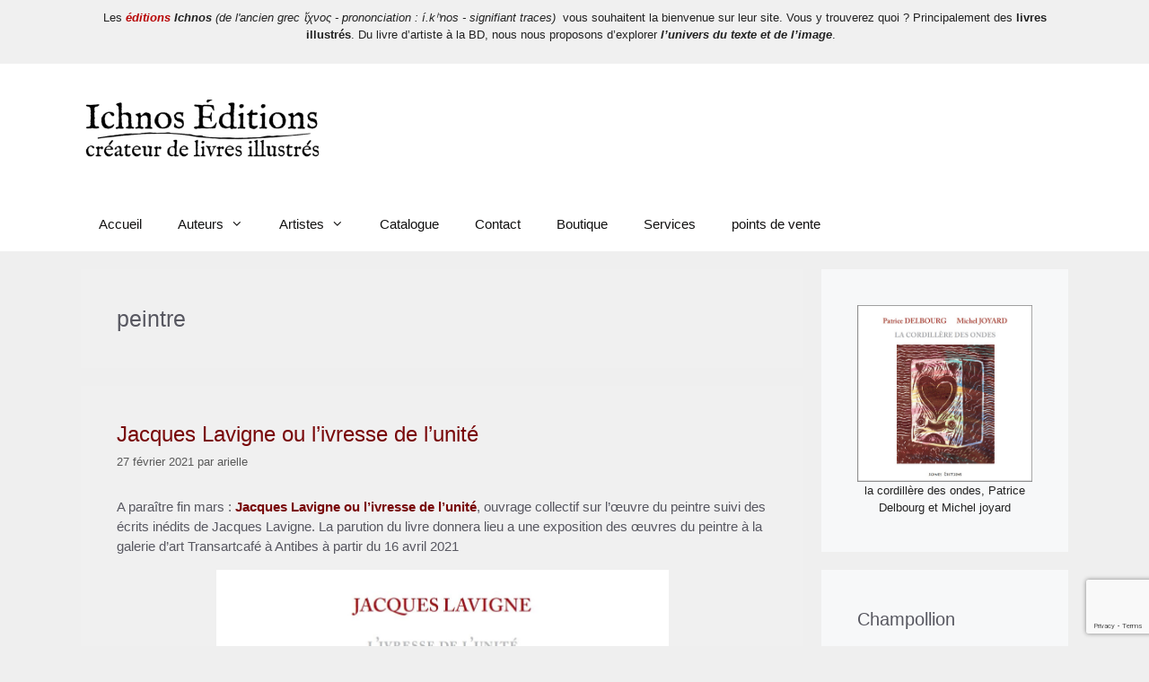

--- FILE ---
content_type: text/html; charset=UTF-8
request_url: http://www.ichnos-editions.fr/tag/peintre/
body_size: 17699
content:
<!DOCTYPE html>
<html lang="fr-FR">
<head>
	<meta charset="UTF-8">
	<meta name='robots' content='index, follow, max-image-preview:large, max-snippet:-1, max-video-preview:-1' />
<meta name="viewport" content="width=device-width, initial-scale=1">
	<!-- This site is optimized with the Yoast SEO plugin v25.3.1 - https://yoast.com/wordpress/plugins/seo/ -->
	<title>peintre - ICHNOS EDITIONS</title>
	<link rel="canonical" href="http://www.ichnos-editions.fr/tag/peintre/" />
	<meta property="og:locale" content="fr_FR" />
	<meta property="og:type" content="article" />
	<meta property="og:title" content="peintre - ICHNOS EDITIONS" />
	<meta property="og:url" content="http://www.ichnos-editions.fr/tag/peintre/" />
	<meta property="og:site_name" content="ICHNOS EDITIONS" />
	<script type="application/ld+json" class="yoast-schema-graph">{"@context":"https://schema.org","@graph":[{"@type":"CollectionPage","@id":"http://www.ichnos-editions.fr/tag/peintre/","url":"http://www.ichnos-editions.fr/tag/peintre/","name":"peintre - ICHNOS EDITIONS","isPartOf":{"@id":"http://www.ichnos-editions.fr/#website"},"breadcrumb":{"@id":"http://www.ichnos-editions.fr/tag/peintre/#breadcrumb"},"inLanguage":"fr-FR"},{"@type":"BreadcrumbList","@id":"http://www.ichnos-editions.fr/tag/peintre/#breadcrumb","itemListElement":[{"@type":"ListItem","position":1,"name":"accueil ichnos éditions","item":"http://www.ichnos-editions.fr/"},{"@type":"ListItem","position":2,"name":"peintre"}]},{"@type":"WebSite","@id":"http://www.ichnos-editions.fr/#website","url":"http://www.ichnos-editions.fr/","name":"ICHNOS EDITIONS","description":"créateur de livres illustrés","publisher":{"@id":"http://www.ichnos-editions.fr/#organization"},"potentialAction":[{"@type":"SearchAction","target":{"@type":"EntryPoint","urlTemplate":"http://www.ichnos-editions.fr/?s={search_term_string}"},"query-input":{"@type":"PropertyValueSpecification","valueRequired":true,"valueName":"search_term_string"}}],"inLanguage":"fr-FR"},{"@type":"Organization","@id":"http://www.ichnos-editions.fr/#organization","name":"ichnos éditions","url":"http://www.ichnos-editions.fr/","logo":{"@type":"ImageObject","inLanguage":"fr-FR","@id":"http://www.ichnos-editions.fr/#/schema/logo/image/","url":"http://www.ichnos-editions.fr/wp-content/uploads/cropped-logo-1638086325.png","contentUrl":"http://www.ichnos-editions.fr/wp-content/uploads/cropped-logo-1638086325.png","width":394,"height":101,"caption":"ichnos éditions"},"image":{"@id":"http://www.ichnos-editions.fr/#/schema/logo/image/"},"sameAs":["https://www.facebook.com/ichnoseditions/","https://www.linkedin.com/company/editions-ichnos/?viewAsMember=true"]}]}</script>
	<!-- / Yoast SEO plugin. -->


<link rel="alternate" type="application/rss+xml" title="ICHNOS EDITIONS &raquo; Flux" href="http://www.ichnos-editions.fr/feed/" />
<link rel="alternate" type="application/rss+xml" title="ICHNOS EDITIONS &raquo; Flux de l’étiquette peintre" href="http://www.ichnos-editions.fr/tag/peintre/feed/" />
<style id='wp-img-auto-sizes-contain-inline-css'>
img:is([sizes=auto i],[sizes^="auto," i]){contain-intrinsic-size:3000px 1500px}
/*# sourceURL=wp-img-auto-sizes-contain-inline-css */
</style>
<style id='wp-block-library-inline-css'>
:root{--wp-block-synced-color:#7a00df;--wp-block-synced-color--rgb:122,0,223;--wp-bound-block-color:var(--wp-block-synced-color);--wp-editor-canvas-background:#ddd;--wp-admin-theme-color:#007cba;--wp-admin-theme-color--rgb:0,124,186;--wp-admin-theme-color-darker-10:#006ba1;--wp-admin-theme-color-darker-10--rgb:0,107,160.5;--wp-admin-theme-color-darker-20:#005a87;--wp-admin-theme-color-darker-20--rgb:0,90,135;--wp-admin-border-width-focus:2px}@media (min-resolution:192dpi){:root{--wp-admin-border-width-focus:1.5px}}.wp-element-button{cursor:pointer}:root .has-very-light-gray-background-color{background-color:#eee}:root .has-very-dark-gray-background-color{background-color:#313131}:root .has-very-light-gray-color{color:#eee}:root .has-very-dark-gray-color{color:#313131}:root .has-vivid-green-cyan-to-vivid-cyan-blue-gradient-background{background:linear-gradient(135deg,#00d084,#0693e3)}:root .has-purple-crush-gradient-background{background:linear-gradient(135deg,#34e2e4,#4721fb 50%,#ab1dfe)}:root .has-hazy-dawn-gradient-background{background:linear-gradient(135deg,#faaca8,#dad0ec)}:root .has-subdued-olive-gradient-background{background:linear-gradient(135deg,#fafae1,#67a671)}:root .has-atomic-cream-gradient-background{background:linear-gradient(135deg,#fdd79a,#004a59)}:root .has-nightshade-gradient-background{background:linear-gradient(135deg,#330968,#31cdcf)}:root .has-midnight-gradient-background{background:linear-gradient(135deg,#020381,#2874fc)}:root{--wp--preset--font-size--normal:16px;--wp--preset--font-size--huge:42px}.has-regular-font-size{font-size:1em}.has-larger-font-size{font-size:2.625em}.has-normal-font-size{font-size:var(--wp--preset--font-size--normal)}.has-huge-font-size{font-size:var(--wp--preset--font-size--huge)}.has-text-align-center{text-align:center}.has-text-align-left{text-align:left}.has-text-align-right{text-align:right}.has-fit-text{white-space:nowrap!important}#end-resizable-editor-section{display:none}.aligncenter{clear:both}.items-justified-left{justify-content:flex-start}.items-justified-center{justify-content:center}.items-justified-right{justify-content:flex-end}.items-justified-space-between{justify-content:space-between}.screen-reader-text{border:0;clip-path:inset(50%);height:1px;margin:-1px;overflow:hidden;padding:0;position:absolute;width:1px;word-wrap:normal!important}.screen-reader-text:focus{background-color:#ddd;clip-path:none;color:#444;display:block;font-size:1em;height:auto;left:5px;line-height:normal;padding:15px 23px 14px;text-decoration:none;top:5px;width:auto;z-index:100000}html :where(.has-border-color){border-style:solid}html :where([style*=border-top-color]){border-top-style:solid}html :where([style*=border-right-color]){border-right-style:solid}html :where([style*=border-bottom-color]){border-bottom-style:solid}html :where([style*=border-left-color]){border-left-style:solid}html :where([style*=border-width]){border-style:solid}html :where([style*=border-top-width]){border-top-style:solid}html :where([style*=border-right-width]){border-right-style:solid}html :where([style*=border-bottom-width]){border-bottom-style:solid}html :where([style*=border-left-width]){border-left-style:solid}html :where(img[class*=wp-image-]){height:auto;max-width:100%}:where(figure){margin:0 0 1em}html :where(.is-position-sticky){--wp-admin--admin-bar--position-offset:var(--wp-admin--admin-bar--height,0px)}@media screen and (max-width:600px){html :where(.is-position-sticky){--wp-admin--admin-bar--position-offset:0px}}

/*# sourceURL=wp-block-library-inline-css */
</style><style id='wp-block-heading-inline-css'>
h1:where(.wp-block-heading).has-background,h2:where(.wp-block-heading).has-background,h3:where(.wp-block-heading).has-background,h4:where(.wp-block-heading).has-background,h5:where(.wp-block-heading).has-background,h6:where(.wp-block-heading).has-background{padding:1.25em 2.375em}h1.has-text-align-left[style*=writing-mode]:where([style*=vertical-lr]),h1.has-text-align-right[style*=writing-mode]:where([style*=vertical-rl]),h2.has-text-align-left[style*=writing-mode]:where([style*=vertical-lr]),h2.has-text-align-right[style*=writing-mode]:where([style*=vertical-rl]),h3.has-text-align-left[style*=writing-mode]:where([style*=vertical-lr]),h3.has-text-align-right[style*=writing-mode]:where([style*=vertical-rl]),h4.has-text-align-left[style*=writing-mode]:where([style*=vertical-lr]),h4.has-text-align-right[style*=writing-mode]:where([style*=vertical-rl]),h5.has-text-align-left[style*=writing-mode]:where([style*=vertical-lr]),h5.has-text-align-right[style*=writing-mode]:where([style*=vertical-rl]),h6.has-text-align-left[style*=writing-mode]:where([style*=vertical-lr]),h6.has-text-align-right[style*=writing-mode]:where([style*=vertical-rl]){rotate:180deg}
/*# sourceURL=http://www.ichnos-editions.fr/wp-includes/blocks/heading/style.min.css */
</style>
<style id='wp-block-image-inline-css'>
.wp-block-image>a,.wp-block-image>figure>a{display:inline-block}.wp-block-image img{box-sizing:border-box;height:auto;max-width:100%;vertical-align:bottom}@media not (prefers-reduced-motion){.wp-block-image img.hide{visibility:hidden}.wp-block-image img.show{animation:show-content-image .4s}}.wp-block-image[style*=border-radius] img,.wp-block-image[style*=border-radius]>a{border-radius:inherit}.wp-block-image.has-custom-border img{box-sizing:border-box}.wp-block-image.aligncenter{text-align:center}.wp-block-image.alignfull>a,.wp-block-image.alignwide>a{width:100%}.wp-block-image.alignfull img,.wp-block-image.alignwide img{height:auto;width:100%}.wp-block-image .aligncenter,.wp-block-image .alignleft,.wp-block-image .alignright,.wp-block-image.aligncenter,.wp-block-image.alignleft,.wp-block-image.alignright{display:table}.wp-block-image .aligncenter>figcaption,.wp-block-image .alignleft>figcaption,.wp-block-image .alignright>figcaption,.wp-block-image.aligncenter>figcaption,.wp-block-image.alignleft>figcaption,.wp-block-image.alignright>figcaption{caption-side:bottom;display:table-caption}.wp-block-image .alignleft{float:left;margin:.5em 1em .5em 0}.wp-block-image .alignright{float:right;margin:.5em 0 .5em 1em}.wp-block-image .aligncenter{margin-left:auto;margin-right:auto}.wp-block-image :where(figcaption){margin-bottom:1em;margin-top:.5em}.wp-block-image.is-style-circle-mask img{border-radius:9999px}@supports ((-webkit-mask-image:none) or (mask-image:none)) or (-webkit-mask-image:none){.wp-block-image.is-style-circle-mask img{border-radius:0;-webkit-mask-image:url('data:image/svg+xml;utf8,<svg viewBox="0 0 100 100" xmlns="http://www.w3.org/2000/svg"><circle cx="50" cy="50" r="50"/></svg>');mask-image:url('data:image/svg+xml;utf8,<svg viewBox="0 0 100 100" xmlns="http://www.w3.org/2000/svg"><circle cx="50" cy="50" r="50"/></svg>');mask-mode:alpha;-webkit-mask-position:center;mask-position:center;-webkit-mask-repeat:no-repeat;mask-repeat:no-repeat;-webkit-mask-size:contain;mask-size:contain}}:root :where(.wp-block-image.is-style-rounded img,.wp-block-image .is-style-rounded img){border-radius:9999px}.wp-block-image figure{margin:0}.wp-lightbox-container{display:flex;flex-direction:column;position:relative}.wp-lightbox-container img{cursor:zoom-in}.wp-lightbox-container img:hover+button{opacity:1}.wp-lightbox-container button{align-items:center;backdrop-filter:blur(16px) saturate(180%);background-color:#5a5a5a40;border:none;border-radius:4px;cursor:zoom-in;display:flex;height:20px;justify-content:center;opacity:0;padding:0;position:absolute;right:16px;text-align:center;top:16px;width:20px;z-index:100}@media not (prefers-reduced-motion){.wp-lightbox-container button{transition:opacity .2s ease}}.wp-lightbox-container button:focus-visible{outline:3px auto #5a5a5a40;outline:3px auto -webkit-focus-ring-color;outline-offset:3px}.wp-lightbox-container button:hover{cursor:pointer;opacity:1}.wp-lightbox-container button:focus{opacity:1}.wp-lightbox-container button:focus,.wp-lightbox-container button:hover,.wp-lightbox-container button:not(:hover):not(:active):not(.has-background){background-color:#5a5a5a40;border:none}.wp-lightbox-overlay{box-sizing:border-box;cursor:zoom-out;height:100vh;left:0;overflow:hidden;position:fixed;top:0;visibility:hidden;width:100%;z-index:100000}.wp-lightbox-overlay .close-button{align-items:center;cursor:pointer;display:flex;justify-content:center;min-height:40px;min-width:40px;padding:0;position:absolute;right:calc(env(safe-area-inset-right) + 16px);top:calc(env(safe-area-inset-top) + 16px);z-index:5000000}.wp-lightbox-overlay .close-button:focus,.wp-lightbox-overlay .close-button:hover,.wp-lightbox-overlay .close-button:not(:hover):not(:active):not(.has-background){background:none;border:none}.wp-lightbox-overlay .lightbox-image-container{height:var(--wp--lightbox-container-height);left:50%;overflow:hidden;position:absolute;top:50%;transform:translate(-50%,-50%);transform-origin:top left;width:var(--wp--lightbox-container-width);z-index:9999999999}.wp-lightbox-overlay .wp-block-image{align-items:center;box-sizing:border-box;display:flex;height:100%;justify-content:center;margin:0;position:relative;transform-origin:0 0;width:100%;z-index:3000000}.wp-lightbox-overlay .wp-block-image img{height:var(--wp--lightbox-image-height);min-height:var(--wp--lightbox-image-height);min-width:var(--wp--lightbox-image-width);width:var(--wp--lightbox-image-width)}.wp-lightbox-overlay .wp-block-image figcaption{display:none}.wp-lightbox-overlay button{background:none;border:none}.wp-lightbox-overlay .scrim{background-color:#fff;height:100%;opacity:.9;position:absolute;width:100%;z-index:2000000}.wp-lightbox-overlay.active{visibility:visible}@media not (prefers-reduced-motion){.wp-lightbox-overlay.active{animation:turn-on-visibility .25s both}.wp-lightbox-overlay.active img{animation:turn-on-visibility .35s both}.wp-lightbox-overlay.show-closing-animation:not(.active){animation:turn-off-visibility .35s both}.wp-lightbox-overlay.show-closing-animation:not(.active) img{animation:turn-off-visibility .25s both}.wp-lightbox-overlay.zoom.active{animation:none;opacity:1;visibility:visible}.wp-lightbox-overlay.zoom.active .lightbox-image-container{animation:lightbox-zoom-in .4s}.wp-lightbox-overlay.zoom.active .lightbox-image-container img{animation:none}.wp-lightbox-overlay.zoom.active .scrim{animation:turn-on-visibility .4s forwards}.wp-lightbox-overlay.zoom.show-closing-animation:not(.active){animation:none}.wp-lightbox-overlay.zoom.show-closing-animation:not(.active) .lightbox-image-container{animation:lightbox-zoom-out .4s}.wp-lightbox-overlay.zoom.show-closing-animation:not(.active) .lightbox-image-container img{animation:none}.wp-lightbox-overlay.zoom.show-closing-animation:not(.active) .scrim{animation:turn-off-visibility .4s forwards}}@keyframes show-content-image{0%{visibility:hidden}99%{visibility:hidden}to{visibility:visible}}@keyframes turn-on-visibility{0%{opacity:0}to{opacity:1}}@keyframes turn-off-visibility{0%{opacity:1;visibility:visible}99%{opacity:0;visibility:visible}to{opacity:0;visibility:hidden}}@keyframes lightbox-zoom-in{0%{transform:translate(calc((-100vw + var(--wp--lightbox-scrollbar-width))/2 + var(--wp--lightbox-initial-left-position)),calc(-50vh + var(--wp--lightbox-initial-top-position))) scale(var(--wp--lightbox-scale))}to{transform:translate(-50%,-50%) scale(1)}}@keyframes lightbox-zoom-out{0%{transform:translate(-50%,-50%) scale(1);visibility:visible}99%{visibility:visible}to{transform:translate(calc((-100vw + var(--wp--lightbox-scrollbar-width))/2 + var(--wp--lightbox-initial-left-position)),calc(-50vh + var(--wp--lightbox-initial-top-position))) scale(var(--wp--lightbox-scale));visibility:hidden}}
/*# sourceURL=http://www.ichnos-editions.fr/wp-includes/blocks/image/style.min.css */
</style>
<style id='wp-block-paragraph-inline-css'>
.is-small-text{font-size:.875em}.is-regular-text{font-size:1em}.is-large-text{font-size:2.25em}.is-larger-text{font-size:3em}.has-drop-cap:not(:focus):first-letter{float:left;font-size:8.4em;font-style:normal;font-weight:100;line-height:.68;margin:.05em .1em 0 0;text-transform:uppercase}body.rtl .has-drop-cap:not(:focus):first-letter{float:none;margin-left:.1em}p.has-drop-cap.has-background{overflow:hidden}:root :where(p.has-background){padding:1.25em 2.375em}:where(p.has-text-color:not(.has-link-color)) a{color:inherit}p.has-text-align-left[style*="writing-mode:vertical-lr"],p.has-text-align-right[style*="writing-mode:vertical-rl"]{rotate:180deg}
/*# sourceURL=http://www.ichnos-editions.fr/wp-includes/blocks/paragraph/style.min.css */
</style>
<style id='global-styles-inline-css'>
:root{--wp--preset--aspect-ratio--square: 1;--wp--preset--aspect-ratio--4-3: 4/3;--wp--preset--aspect-ratio--3-4: 3/4;--wp--preset--aspect-ratio--3-2: 3/2;--wp--preset--aspect-ratio--2-3: 2/3;--wp--preset--aspect-ratio--16-9: 16/9;--wp--preset--aspect-ratio--9-16: 9/16;--wp--preset--color--black: #000000;--wp--preset--color--cyan-bluish-gray: #abb8c3;--wp--preset--color--white: #ffffff;--wp--preset--color--pale-pink: #f78da7;--wp--preset--color--vivid-red: #cf2e2e;--wp--preset--color--luminous-vivid-orange: #ff6900;--wp--preset--color--luminous-vivid-amber: #fcb900;--wp--preset--color--light-green-cyan: #7bdcb5;--wp--preset--color--vivid-green-cyan: #00d084;--wp--preset--color--pale-cyan-blue: #8ed1fc;--wp--preset--color--vivid-cyan-blue: #0693e3;--wp--preset--color--vivid-purple: #9b51e0;--wp--preset--color--contrast: var(--contrast);--wp--preset--color--contrast-2: var(--contrast-2);--wp--preset--color--contrast-3: var(--contrast-3);--wp--preset--color--base: var(--base);--wp--preset--color--base-2: var(--base-2);--wp--preset--color--base-3: var(--base-3);--wp--preset--color--accent: var(--accent);--wp--preset--gradient--vivid-cyan-blue-to-vivid-purple: linear-gradient(135deg,rgb(6,147,227) 0%,rgb(155,81,224) 100%);--wp--preset--gradient--light-green-cyan-to-vivid-green-cyan: linear-gradient(135deg,rgb(122,220,180) 0%,rgb(0,208,130) 100%);--wp--preset--gradient--luminous-vivid-amber-to-luminous-vivid-orange: linear-gradient(135deg,rgb(252,185,0) 0%,rgb(255,105,0) 100%);--wp--preset--gradient--luminous-vivid-orange-to-vivid-red: linear-gradient(135deg,rgb(255,105,0) 0%,rgb(207,46,46) 100%);--wp--preset--gradient--very-light-gray-to-cyan-bluish-gray: linear-gradient(135deg,rgb(238,238,238) 0%,rgb(169,184,195) 100%);--wp--preset--gradient--cool-to-warm-spectrum: linear-gradient(135deg,rgb(74,234,220) 0%,rgb(151,120,209) 20%,rgb(207,42,186) 40%,rgb(238,44,130) 60%,rgb(251,105,98) 80%,rgb(254,248,76) 100%);--wp--preset--gradient--blush-light-purple: linear-gradient(135deg,rgb(255,206,236) 0%,rgb(152,150,240) 100%);--wp--preset--gradient--blush-bordeaux: linear-gradient(135deg,rgb(254,205,165) 0%,rgb(254,45,45) 50%,rgb(107,0,62) 100%);--wp--preset--gradient--luminous-dusk: linear-gradient(135deg,rgb(255,203,112) 0%,rgb(199,81,192) 50%,rgb(65,88,208) 100%);--wp--preset--gradient--pale-ocean: linear-gradient(135deg,rgb(255,245,203) 0%,rgb(182,227,212) 50%,rgb(51,167,181) 100%);--wp--preset--gradient--electric-grass: linear-gradient(135deg,rgb(202,248,128) 0%,rgb(113,206,126) 100%);--wp--preset--gradient--midnight: linear-gradient(135deg,rgb(2,3,129) 0%,rgb(40,116,252) 100%);--wp--preset--font-size--small: 13px;--wp--preset--font-size--medium: 20px;--wp--preset--font-size--large: 36px;--wp--preset--font-size--x-large: 42px;--wp--preset--spacing--20: 0.44rem;--wp--preset--spacing--30: 0.67rem;--wp--preset--spacing--40: 1rem;--wp--preset--spacing--50: 1.5rem;--wp--preset--spacing--60: 2.25rem;--wp--preset--spacing--70: 3.38rem;--wp--preset--spacing--80: 5.06rem;--wp--preset--shadow--natural: 6px 6px 9px rgba(0, 0, 0, 0.2);--wp--preset--shadow--deep: 12px 12px 50px rgba(0, 0, 0, 0.4);--wp--preset--shadow--sharp: 6px 6px 0px rgba(0, 0, 0, 0.2);--wp--preset--shadow--outlined: 6px 6px 0px -3px rgb(255, 255, 255), 6px 6px rgb(0, 0, 0);--wp--preset--shadow--crisp: 6px 6px 0px rgb(0, 0, 0);}:where(.is-layout-flex){gap: 0.5em;}:where(.is-layout-grid){gap: 0.5em;}body .is-layout-flex{display: flex;}.is-layout-flex{flex-wrap: wrap;align-items: center;}.is-layout-flex > :is(*, div){margin: 0;}body .is-layout-grid{display: grid;}.is-layout-grid > :is(*, div){margin: 0;}:where(.wp-block-columns.is-layout-flex){gap: 2em;}:where(.wp-block-columns.is-layout-grid){gap: 2em;}:where(.wp-block-post-template.is-layout-flex){gap: 1.25em;}:where(.wp-block-post-template.is-layout-grid){gap: 1.25em;}.has-black-color{color: var(--wp--preset--color--black) !important;}.has-cyan-bluish-gray-color{color: var(--wp--preset--color--cyan-bluish-gray) !important;}.has-white-color{color: var(--wp--preset--color--white) !important;}.has-pale-pink-color{color: var(--wp--preset--color--pale-pink) !important;}.has-vivid-red-color{color: var(--wp--preset--color--vivid-red) !important;}.has-luminous-vivid-orange-color{color: var(--wp--preset--color--luminous-vivid-orange) !important;}.has-luminous-vivid-amber-color{color: var(--wp--preset--color--luminous-vivid-amber) !important;}.has-light-green-cyan-color{color: var(--wp--preset--color--light-green-cyan) !important;}.has-vivid-green-cyan-color{color: var(--wp--preset--color--vivid-green-cyan) !important;}.has-pale-cyan-blue-color{color: var(--wp--preset--color--pale-cyan-blue) !important;}.has-vivid-cyan-blue-color{color: var(--wp--preset--color--vivid-cyan-blue) !important;}.has-vivid-purple-color{color: var(--wp--preset--color--vivid-purple) !important;}.has-black-background-color{background-color: var(--wp--preset--color--black) !important;}.has-cyan-bluish-gray-background-color{background-color: var(--wp--preset--color--cyan-bluish-gray) !important;}.has-white-background-color{background-color: var(--wp--preset--color--white) !important;}.has-pale-pink-background-color{background-color: var(--wp--preset--color--pale-pink) !important;}.has-vivid-red-background-color{background-color: var(--wp--preset--color--vivid-red) !important;}.has-luminous-vivid-orange-background-color{background-color: var(--wp--preset--color--luminous-vivid-orange) !important;}.has-luminous-vivid-amber-background-color{background-color: var(--wp--preset--color--luminous-vivid-amber) !important;}.has-light-green-cyan-background-color{background-color: var(--wp--preset--color--light-green-cyan) !important;}.has-vivid-green-cyan-background-color{background-color: var(--wp--preset--color--vivid-green-cyan) !important;}.has-pale-cyan-blue-background-color{background-color: var(--wp--preset--color--pale-cyan-blue) !important;}.has-vivid-cyan-blue-background-color{background-color: var(--wp--preset--color--vivid-cyan-blue) !important;}.has-vivid-purple-background-color{background-color: var(--wp--preset--color--vivid-purple) !important;}.has-black-border-color{border-color: var(--wp--preset--color--black) !important;}.has-cyan-bluish-gray-border-color{border-color: var(--wp--preset--color--cyan-bluish-gray) !important;}.has-white-border-color{border-color: var(--wp--preset--color--white) !important;}.has-pale-pink-border-color{border-color: var(--wp--preset--color--pale-pink) !important;}.has-vivid-red-border-color{border-color: var(--wp--preset--color--vivid-red) !important;}.has-luminous-vivid-orange-border-color{border-color: var(--wp--preset--color--luminous-vivid-orange) !important;}.has-luminous-vivid-amber-border-color{border-color: var(--wp--preset--color--luminous-vivid-amber) !important;}.has-light-green-cyan-border-color{border-color: var(--wp--preset--color--light-green-cyan) !important;}.has-vivid-green-cyan-border-color{border-color: var(--wp--preset--color--vivid-green-cyan) !important;}.has-pale-cyan-blue-border-color{border-color: var(--wp--preset--color--pale-cyan-blue) !important;}.has-vivid-cyan-blue-border-color{border-color: var(--wp--preset--color--vivid-cyan-blue) !important;}.has-vivid-purple-border-color{border-color: var(--wp--preset--color--vivid-purple) !important;}.has-vivid-cyan-blue-to-vivid-purple-gradient-background{background: var(--wp--preset--gradient--vivid-cyan-blue-to-vivid-purple) !important;}.has-light-green-cyan-to-vivid-green-cyan-gradient-background{background: var(--wp--preset--gradient--light-green-cyan-to-vivid-green-cyan) !important;}.has-luminous-vivid-amber-to-luminous-vivid-orange-gradient-background{background: var(--wp--preset--gradient--luminous-vivid-amber-to-luminous-vivid-orange) !important;}.has-luminous-vivid-orange-to-vivid-red-gradient-background{background: var(--wp--preset--gradient--luminous-vivid-orange-to-vivid-red) !important;}.has-very-light-gray-to-cyan-bluish-gray-gradient-background{background: var(--wp--preset--gradient--very-light-gray-to-cyan-bluish-gray) !important;}.has-cool-to-warm-spectrum-gradient-background{background: var(--wp--preset--gradient--cool-to-warm-spectrum) !important;}.has-blush-light-purple-gradient-background{background: var(--wp--preset--gradient--blush-light-purple) !important;}.has-blush-bordeaux-gradient-background{background: var(--wp--preset--gradient--blush-bordeaux) !important;}.has-luminous-dusk-gradient-background{background: var(--wp--preset--gradient--luminous-dusk) !important;}.has-pale-ocean-gradient-background{background: var(--wp--preset--gradient--pale-ocean) !important;}.has-electric-grass-gradient-background{background: var(--wp--preset--gradient--electric-grass) !important;}.has-midnight-gradient-background{background: var(--wp--preset--gradient--midnight) !important;}.has-small-font-size{font-size: var(--wp--preset--font-size--small) !important;}.has-medium-font-size{font-size: var(--wp--preset--font-size--medium) !important;}.has-large-font-size{font-size: var(--wp--preset--font-size--large) !important;}.has-x-large-font-size{font-size: var(--wp--preset--font-size--x-large) !important;}
/*# sourceURL=global-styles-inline-css */
</style>

<style id='classic-theme-styles-inline-css'>
/*! This file is auto-generated */
.wp-block-button__link{color:#fff;background-color:#32373c;border-radius:9999px;box-shadow:none;text-decoration:none;padding:calc(.667em + 2px) calc(1.333em + 2px);font-size:1.125em}.wp-block-file__button{background:#32373c;color:#fff;text-decoration:none}
/*# sourceURL=/wp-includes/css/classic-themes.min.css */
</style>
<link rel='stylesheet' id='contact-form-7-css' href='http://www.ichnos-editions.fr/wp-content/plugins/contact-form-7/includes/css/styles.css?ver=6.1.4' media='all' />
<link rel='stylesheet' id='generate-style-css' href='http://www.ichnos-editions.fr/wp-content/themes/generatepress/assets/css/all.min.css?ver=3.6.0' media='all' />
<style id='generate-style-inline-css'>
body{background-color:#efefef;color:#3a3a3a;}a{color:#1e73be;}a:hover, a:focus, a:active{color:#000000;}body .grid-container{max-width:1100px;}.wp-block-group__inner-container{max-width:1100px;margin-left:auto;margin-right:auto;}.site-header .header-image{width:270px;}.generate-back-to-top{font-size:20px;border-radius:3px;position:fixed;bottom:30px;right:30px;line-height:40px;width:40px;text-align:center;z-index:10;transition:opacity 300ms ease-in-out;opacity:0.1;transform:translateY(1000px);}.generate-back-to-top__show{opacity:1;transform:translateY(0);}:root{--contrast:#222222;--contrast-2:#575760;--contrast-3:#b2b2be;--base:#f0f0f0;--base-2:#f7f8f9;--base-3:#ffffff;--accent:#1e73be;}:root .has-contrast-color{color:var(--contrast);}:root .has-contrast-background-color{background-color:var(--contrast);}:root .has-contrast-2-color{color:var(--contrast-2);}:root .has-contrast-2-background-color{background-color:var(--contrast-2);}:root .has-contrast-3-color{color:var(--contrast-3);}:root .has-contrast-3-background-color{background-color:var(--contrast-3);}:root .has-base-color{color:var(--base);}:root .has-base-background-color{background-color:var(--base);}:root .has-base-2-color{color:var(--base-2);}:root .has-base-2-background-color{background-color:var(--base-2);}:root .has-base-3-color{color:var(--base-3);}:root .has-base-3-background-color{background-color:var(--base-3);}:root .has-accent-color{color:var(--accent);}:root .has-accent-background-color{background-color:var(--accent);}body, button, input, select, textarea{font-family:Helvetica;font-size:15px;}body{line-height:1.5;}p{margin-bottom:1em;}.entry-content > [class*="wp-block-"]:not(:last-child):not(.wp-block-heading){margin-bottom:1em;}.main-title{font-size:45px;}.main-navigation .main-nav ul ul li a{font-size:14px;}.sidebar .widget, .footer-widgets .widget{font-size:17px;}h1{font-weight:300;font-size:25px;}h2{font-weight:300;font-size:24px;}h3{font-size:20px;}h4{font-size:inherit;}h5{font-size:inherit;}@media (max-width:768px){.main-title{font-size:30px;}h1{font-size:30px;}h2{font-size:25px;}}.top-bar{background-color:var(--base);color:var(--contrast);}.top-bar a{color:#b80606;}.top-bar a:hover{color:var(--base-3);}.site-header{background-color:#ffffff;color:#070606;}.site-header a{color:var(--contrast);}.site-header a:hover{color:#990a0a;}.main-title a,.main-title a:hover{color:#222222;}.site-description{color:#757575;}.main-navigation,.main-navigation ul ul{background-color:var(--base-3);}.main-navigation .main-nav ul li a, .main-navigation .menu-toggle, .main-navigation .menu-bar-items{color:#111010;}.main-navigation .main-nav ul li:not([class*="current-menu-"]):hover > a, .main-navigation .main-nav ul li:not([class*="current-menu-"]):focus > a, .main-navigation .main-nav ul li.sfHover:not([class*="current-menu-"]) > a, .main-navigation .menu-bar-item:hover > a, .main-navigation .menu-bar-item.sfHover > a{color:var(--contrast-3);background-color:#3f3f3f;}button.menu-toggle:hover,button.menu-toggle:focus,.main-navigation .mobile-bar-items a,.main-navigation .mobile-bar-items a:hover,.main-navigation .mobile-bar-items a:focus{color:#111010;}.main-navigation .main-nav ul li[class*="current-menu-"] > a{color:var(--contrast-3);background-color:#3f3f3f;}.navigation-search input[type="search"],.navigation-search input[type="search"]:active, .navigation-search input[type="search"]:focus, .main-navigation .main-nav ul li.search-item.active > a, .main-navigation .menu-bar-items .search-item.active > a{color:var(--contrast-3);background-color:#3f3f3f;}.main-navigation ul ul{background-color:var(--contrast);}.main-navigation .main-nav ul ul li a{color:#ffffff;}.main-navigation .main-nav ul ul li:not([class*="current-menu-"]):hover > a,.main-navigation .main-nav ul ul li:not([class*="current-menu-"]):focus > a, .main-navigation .main-nav ul ul li.sfHover:not([class*="current-menu-"]) > a{color:#ffffff;background-color:var(--contrast);}.main-navigation .main-nav ul ul li[class*="current-menu-"] > a{color:#ffffff;background-color:var(--contrast);}.separate-containers .inside-article, .separate-containers .comments-area, .separate-containers .page-header, .one-container .container, .separate-containers .paging-navigation, .inside-page-header{color:var(--contrast-2);background-color:var(--base);}.inside-article a,.paging-navigation a,.comments-area a,.page-header a{color:#780608;}.inside-article a:hover,.paging-navigation a:hover,.comments-area a:hover,.page-header a:hover{color:var(--contrast-3);}.entry-meta{color:#595959;}.entry-meta a{color:#595959;}.entry-meta a:hover{color:#1e73be;}.sidebar .widget{color:var(--contrast);background-color:var(--base-2);}.sidebar .widget a{color:#931b1b;}.sidebar .widget a:hover{color:var(--contrast-3);}.sidebar .widget .widget-title{color:var(--contrast-2);}.footer-widgets{background-color:#ffffff;}.footer-widgets a{color:var(--contrast);}.footer-widgets a:hover{color:#7f1313;}.footer-widgets .widget-title{color:#000000;}.site-info{color:var(--base);background-color:#1d1b1b;}.site-info a{color:var(--base-3);}.site-info a:hover{color:#606060;}.footer-bar .widget_nav_menu .current-menu-item a{color:#606060;}input[type="text"],input[type="email"],input[type="url"],input[type="password"],input[type="search"],input[type="tel"],input[type="number"],textarea,select{color:#666666;background-color:#fafafa;border-color:#cccccc;}input[type="text"]:focus,input[type="email"]:focus,input[type="url"]:focus,input[type="password"]:focus,input[type="search"]:focus,input[type="tel"]:focus,input[type="number"]:focus,textarea:focus,select:focus{color:#666666;background-color:#ffffff;border-color:#bfbfbf;}button,html input[type="button"],input[type="reset"],input[type="submit"],a.button,a.wp-block-button__link:not(.has-background){color:#ffffff;background-color:#666666;}button:hover,html input[type="button"]:hover,input[type="reset"]:hover,input[type="submit"]:hover,a.button:hover,button:focus,html input[type="button"]:focus,input[type="reset"]:focus,input[type="submit"]:focus,a.button:focus,a.wp-block-button__link:not(.has-background):active,a.wp-block-button__link:not(.has-background):focus,a.wp-block-button__link:not(.has-background):hover{color:#ffffff;background-color:#3f3f3f;}a.generate-back-to-top{background-color:var(--base);color:var(--contrast);}a.generate-back-to-top:hover,a.generate-back-to-top:focus{background-color:rgba( 0,0,0,0.6 );color:#ffffff;}:root{--gp-search-modal-bg-color:var(--base-3);--gp-search-modal-text-color:var(--contrast);--gp-search-modal-overlay-bg-color:rgba(0,0,0,0.2);}@media (max-width:768px){.main-navigation .menu-bar-item:hover > a, .main-navigation .menu-bar-item.sfHover > a{background:none;color:#111010;}}.inside-top-bar{padding:10px;}.inside-header{padding:40px;}.site-main .wp-block-group__inner-container{padding:40px;}.entry-content .alignwide, body:not(.no-sidebar) .entry-content .alignfull{margin-left:-40px;width:calc(100% + 80px);max-width:calc(100% + 80px);}.rtl .menu-item-has-children .dropdown-menu-toggle{padding-left:20px;}.rtl .main-navigation .main-nav ul li.menu-item-has-children > a{padding-right:20px;}.site-info{padding:20px;}@media (max-width:768px){.separate-containers .inside-article, .separate-containers .comments-area, .separate-containers .page-header, .separate-containers .paging-navigation, .one-container .site-content, .inside-page-header{padding:30px;}.site-main .wp-block-group__inner-container{padding:30px;}.site-info{padding-right:10px;padding-left:10px;}.entry-content .alignwide, body:not(.no-sidebar) .entry-content .alignfull{margin-left:-30px;width:calc(100% + 60px);max-width:calc(100% + 60px);}}/* End cached CSS */@media (max-width:768px){.main-navigation .menu-toggle,.main-navigation .mobile-bar-items,.sidebar-nav-mobile:not(#sticky-placeholder){display:block;}.main-navigation ul,.gen-sidebar-nav{display:none;}[class*="nav-float-"] .site-header .inside-header > *{float:none;clear:both;}}
/*# sourceURL=generate-style-inline-css */
</style>
<link rel='stylesheet' id='generate-font-icons-css' href='http://www.ichnos-editions.fr/wp-content/themes/generatepress/assets/css/components/font-icons.min.css?ver=3.6.0' media='all' />
<link rel='stylesheet' id='fancybox-css' href='http://www.ichnos-editions.fr/wp-content/plugins/easy-fancybox/fancybox/1.5.4/jquery.fancybox.min.css?ver=6.9' media='screen' />
<script src="http://www.ichnos-editions.fr/wp-includes/js/jquery/jquery.min.js?ver=3.7.1" id="jquery-core-js"></script>
<script src="http://www.ichnos-editions.fr/wp-includes/js/jquery/jquery-migrate.min.js?ver=3.4.1" id="jquery-migrate-js"></script>
<link rel="https://api.w.org/" href="http://www.ichnos-editions.fr/wp-json/" /><link rel="alternate" title="JSON" type="application/json" href="http://www.ichnos-editions.fr/wp-json/wp/v2/tags/92" /><link rel="EditURI" type="application/rsd+xml" title="RSD" href="http://www.ichnos-editions.fr/xmlrpc.php?rsd" />
<meta name="generator" content="WordPress 6.9" />
<link rel="icon" href="http://www.ichnos-editions.fr/wp-content/uploads/fav-150x150.png" sizes="32x32" />
<link rel="icon" href="http://www.ichnos-editions.fr/wp-content/uploads/fav.png" sizes="192x192" />
<link rel="apple-touch-icon" href="http://www.ichnos-editions.fr/wp-content/uploads/fav.png" />
<meta name="msapplication-TileImage" content="http://www.ichnos-editions.fr/wp-content/uploads/fav.png" />
<link rel='stylesheet' id='metaslider-nivo-slider-css' href='http://www.ichnos-editions.fr/wp-content/plugins/ml-slider/assets/sliders/nivoslider/nivo-slider.css?ver=3.99.0' media='all' property='stylesheet' />
<link rel='stylesheet' id='metaslider-public-css' href='http://www.ichnos-editions.fr/wp-content/plugins/ml-slider/assets/metaslider/public.css?ver=3.99.0' media='all' property='stylesheet' />
<style id='metaslider-public-inline-css'>
@media only screen and (max-width: 767px) {body.metaslider-plugin:after { display: none; content: "smartphone"; } .hide-arrows-smartphone .flex-direction-nav, .hide-navigation-smartphone .flex-control-paging, .hide-navigation-smartphone .flex-control-nav, .hide-navigation-smartphone .filmstrip, .hide-slideshow-smartphone, .metaslider-hidden-content.hide-smartphone{ display: none!important; }}@media only screen and (min-width : 768px) and (max-width: 1023px) {body.metaslider-plugin:after { display: none; content: "tablet"; } .hide-arrows-tablet .flex-direction-nav, .hide-navigation-tablet .flex-control-paging, .hide-navigation-tablet .flex-control-nav, .hide-navigation-tablet .filmstrip, .hide-slideshow-tablet, .metaslider-hidden-content.hide-tablet{ display: none!important; }}@media only screen and (min-width : 1024px) and (max-width: 1439px) {body.metaslider-plugin:after { display: none; content: "laptop"; } .hide-arrows-laptop .flex-direction-nav, .hide-navigation-laptop .flex-control-paging, .hide-navigation-laptop .flex-control-nav, .hide-navigation-laptop .filmstrip, .hide-slideshow-laptop, .metaslider-hidden-content.hide-laptop{ display: none!important; }}@media only screen and (min-width : 1440px) {body.metaslider-plugin:after { display: none; content: "desktop"; } .hide-arrows-desktop .flex-direction-nav, .hide-navigation-desktop .flex-control-paging, .hide-navigation-desktop .flex-control-nav, .hide-navigation-desktop .filmstrip, .hide-slideshow-desktop, .metaslider-hidden-content.hide-desktop{ display: none!important; }}
@media only screen and (max-width: 767px) {body.metaslider-plugin:after { display: none; content: "smartphone"; } .hide-arrows-smartphone .flex-direction-nav, .hide-navigation-smartphone .flex-control-paging, .hide-navigation-smartphone .flex-control-nav, .hide-navigation-smartphone .filmstrip, .hide-slideshow-smartphone, .metaslider-hidden-content.hide-smartphone{ display: none!important; }}@media only screen and (min-width : 768px) and (max-width: 1023px) {body.metaslider-plugin:after { display: none; content: "tablet"; } .hide-arrows-tablet .flex-direction-nav, .hide-navigation-tablet .flex-control-paging, .hide-navigation-tablet .flex-control-nav, .hide-navigation-tablet .filmstrip, .hide-slideshow-tablet, .metaslider-hidden-content.hide-tablet{ display: none!important; }}@media only screen and (min-width : 1024px) and (max-width: 1439px) {body.metaslider-plugin:after { display: none; content: "laptop"; } .hide-arrows-laptop .flex-direction-nav, .hide-navigation-laptop .flex-control-paging, .hide-navigation-laptop .flex-control-nav, .hide-navigation-laptop .filmstrip, .hide-slideshow-laptop, .metaslider-hidden-content.hide-laptop{ display: none!important; }}@media only screen and (min-width : 1440px) {body.metaslider-plugin:after { display: none; content: "desktop"; } .hide-arrows-desktop .flex-direction-nav, .hide-navigation-desktop .flex-control-paging, .hide-navigation-desktop .flex-control-nav, .hide-navigation-desktop .filmstrip, .hide-slideshow-desktop, .metaslider-hidden-content.hide-desktop{ display: none!important; }}
/*# sourceURL=metaslider-public-inline-css */
</style>
<link rel='stylesheet' id='metaslider-nivo-slider-default-css' href='http://www.ichnos-editions.fr/wp-content/plugins/ml-slider/assets/sliders/nivoslider/themes/default/default.css?ver=3.99.0' media='all' property='stylesheet' />
</head>

<body class="archive tag tag-peintre tag-92 wp-custom-logo wp-embed-responsive wp-theme-generatepress metaslider-plugin right-sidebar nav-below-header separate-containers fluid-header active-footer-widgets-2 nav-aligned-left header-aligned-left dropdown-hover" itemtype="https://schema.org/Blog" itemscope>
	<a class="screen-reader-text skip-link" href="#content" title="Aller au contenu">Aller au contenu</a>		<div class="top-bar top-bar-align-center">
			<div class="inside-top-bar grid-container grid-parent">
				<aside id="block-6" class="widget inner-padding widget_block widget_text">
<p class="has-text-align-center">Les <em><strong><a href="http://www.ichnos-editions.fr/la-maison-deditions/">éditions</a> Ichnos </strong>(de l'ancien grec ἴχνος - prononciation : í.kʰnos - signifiant traces) </em> vous souhaitent la bienvenue sur leur site. Vous y trouverez quoi ? Principalement des <strong>livres illustrés</strong>. Du livre d’artiste à la BD, nous nous proposons d’explorer <em><strong>l’univers du texte et de l’image</strong></em>.  </p>
</aside>			</div>
		</div>
				<header class="site-header" id="masthead" aria-label="Site"  itemtype="https://schema.org/WPHeader" itemscope>
			<div class="inside-header grid-container grid-parent">
				<div class="site-logo">
					<a href="http://www.ichnos-editions.fr/" rel="home">
						<img  class="header-image is-logo-image" alt="ICHNOS EDITIONS" src="http://www.ichnos-editions.fr/wp-content/uploads/cropped-logo-1638086325.png" />
					</a>
				</div>			</div>
		</header>
				<nav class="main-navigation sub-menu-right" id="site-navigation" aria-label="Principal"  itemtype="https://schema.org/SiteNavigationElement" itemscope>
			<div class="inside-navigation grid-container grid-parent">
								<button class="menu-toggle" aria-controls="primary-menu" aria-expanded="false">
					<span class="mobile-menu">Menu</span>				</button>
				<div id="primary-menu" class="main-nav"><ul id="menu-menu" class=" menu sf-menu"><li id="menu-item-24" class="menu-item menu-item-type-custom menu-item-object-custom menu-item-home menu-item-24"><a href="http://www.ichnos-editions.fr">Accueil</a></li>
<li id="menu-item-34" class="menu-item menu-item-type-post_type menu-item-object-page menu-item-has-children menu-item-34"><a href="http://www.ichnos-editions.fr/presentation-des-auteurs/">Auteurs<span role="presentation" class="dropdown-menu-toggle"></span></a>
<ul class="sub-menu">
	<li id="menu-item-430" class="menu-item menu-item-type-post_type menu-item-object-page menu-item-430"><a href="http://www.ichnos-editions.fr/guillaume-apollinaire/">Guillaume APOLLINAIRE</a></li>
	<li id="menu-item-431" class="menu-item menu-item-type-post_type menu-item-object-page menu-item-431"><a href="http://www.ichnos-editions.fr/charles-baudelaire/">Charles BAUDELAIRE</a></li>
</ul>
</li>
<li id="menu-item-33" class="menu-item menu-item-type-post_type menu-item-object-page menu-item-has-children menu-item-33"><a href="http://www.ichnos-editions.fr/artistes/">Artistes<span role="presentation" class="dropdown-menu-toggle"></span></a>
<ul class="sub-menu">
	<li id="menu-item-383" class="menu-item menu-item-type-post_type menu-item-object-page menu-item-383"><a href="http://www.ichnos-editions.fr/veronique-champollion/">CHAMPOLLION Véronique</a></li>
	<li id="menu-item-57" class="menu-item menu-item-type-post_type menu-item-object-page menu-item-57"><a href="http://www.ichnos-editions.fr/joyard/">JOYARD Michel</a></li>
	<li id="menu-item-56" class="menu-item menu-item-type-post_type menu-item-object-page menu-item-56"><a href="http://www.ichnos-editions.fr/loiseau-michel/">LOISEAU Michel Dessinateur</a></li>
	<li id="menu-item-723" class="menu-item menu-item-type-post_type menu-item-object-page menu-item-723"><a href="http://www.ichnos-editions.fr/artistes/genevieve-roy/">Geneviève Roy</a></li>
</ul>
</li>
<li id="menu-item-35" class="menu-item menu-item-type-post_type menu-item-object-page menu-item-35"><a href="http://www.ichnos-editions.fr/catalogue/">Catalogue</a></li>
<li id="menu-item-229" class="menu-item menu-item-type-post_type menu-item-object-page menu-item-229"><a href="http://www.ichnos-editions.fr/contact/">Contact</a></li>
<li id="menu-item-531" class="menu-item menu-item-type-custom menu-item-object-custom menu-item-531"><a href="https://boutique.ichnos-editions.fr/">Boutique</a></li>
<li id="menu-item-406" class="menu-item menu-item-type-post_type menu-item-object-page menu-item-406"><a href="http://www.ichnos-editions.fr/services-pao-graphisme-communication-visuelle/">Services</a></li>
<li id="menu-item-765" class="menu-item menu-item-type-post_type menu-item-object-page menu-item-765"><a href="http://www.ichnos-editions.fr/brouillon-auto/">points de vente</a></li>
</ul></div>			</div>
		</nav>
		
	<div class="site grid-container container hfeed grid-parent" id="page">
				<div class="site-content" id="content">
			
	<div class="content-area grid-parent mobile-grid-100 grid-75 tablet-grid-75" id="primary">
		<main class="site-main" id="main">
					<header class="page-header" aria-label="Page">
			
			<h1 class="page-title">
				peintre			</h1>

					</header>
		<article id="post-555" class="post-555 post type-post status-publish format-standard hentry category-livres tag-ichnos-editions tag-jacques-lavigne tag-livres tag-peintre tag-transartcafe" itemtype="https://schema.org/CreativeWork" itemscope>
	<div class="inside-article">
					<header class="entry-header">
				<h2 class="entry-title" itemprop="headline"><a href="http://www.ichnos-editions.fr/jacques-lavigne-livresse-de-lunite/" rel="bookmark">Jacques Lavigne ou l&rsquo;ivresse de l&rsquo;unité</a></h2>		<div class="entry-meta">
			<span class="posted-on"><time class="updated" datetime="2021-12-15T12:35:54+01:00" itemprop="dateModified">15 décembre 2021</time><time class="entry-date published" datetime="2021-02-27T20:54:22+01:00" itemprop="datePublished">27 février 2021</time></span> <span class="byline">par <span class="author vcard" itemprop="author" itemtype="https://schema.org/Person" itemscope><a class="url fn n" href="http://www.ichnos-editions.fr/author/arielle/" title="Afficher tous les articles de arielle" rel="author" itemprop="url"><span class="author-name" itemprop="name">arielle</span></a></span></span> 		</div>
					</header>
			
			<div class="entry-content" itemprop="text">
				
<p>A paraître fin mars : <a href="https://boutique.ichnos-editions.fr/livres/2-jacques-lavigne-ou-livresse-de-lunite-ouvrage-collectif-9782956054467.html" target="_blank" rel="noopener"><strong>Jacques Lavigne ou l&rsquo;ivresse de l&rsquo;unité</strong></a>, ouvrage collectif sur l&rsquo;œuvre du peintre suivi des écrits inédits de Jacques Lavigne. La parution du livre donnera lieu a une exposition des œuvres du peintre à la galerie d&rsquo;art Transartcafé à Antibes à partir du 16 avril 2021</p>



<div class="wp-block-image">
<figure class="aligncenter size-large is-resized"><img fetchpriority="high" decoding="async" class="wp-image-554" src="http://www.ichnos-editions.fr/wp-content/uploads/COUV1_LAVIGNE-1015x1024.jpeg" alt="lavigne" width="504" height="507" srcset="http://www.ichnos-editions.fr/wp-content/uploads/COUV1_LAVIGNE-1015x1024.jpeg 1015w, http://www.ichnos-editions.fr/wp-content/uploads/COUV1_LAVIGNE-297x300.jpeg 297w, http://www.ichnos-editions.fr/wp-content/uploads/COUV1_LAVIGNE-150x150.jpeg 150w, http://www.ichnos-editions.fr/wp-content/uploads/COUV1_LAVIGNE-100x100.jpeg 100w, http://www.ichnos-editions.fr/wp-content/uploads/COUV1_LAVIGNE.jpeg 1354w" sizes="(max-width: 504px) 100vw, 504px" />
<figcaption>première de couverture</figcaption>
</figure>
</div>



<p>Le parcours de <strong>Jacques Lavigne</strong> peut nous paraître quelque peu hermétique, énigmatique, ou même parfois paradoxal ; parcours de l’esprit, parcours de peintre, recherche cathartique d’une ascèse.</p>



<p>Mais ces semblants sont trompeurs : ce n’est ni d’hermétisme, ni d’ascétisme qu’il s’agit, mais d’une exigence de simplicité et d’unité. C’est aussi, un mouvement vers l’affranchissement par l’esprit, qui est délivrance de l’être superflu et de la contingence.</p>



<blockquote>
<p><em>Jacques ne se prétend pas visionnaire ou gourou. Son rayonnement, c’est celui, immanent, de la pensée; qui est aussi, le rayonnement de son œuvre peinte. C’est le miracle de la peinture, que de réunir et de résoudre sur une seule page, toutes les strates, toutes les impulsions de l’être</em>.</p>
</blockquote>



<p>Cependant la peinture de Jacques n’est pas, n’est plus, à proprement parler, peinture. On pourrait presque dire, qu’elle n’a que faire de la forme, de la couleur, de l’esthétique. Tout cela, les apparences, n’arrivent qu’après, et ne sont plus qu’un résultat, qu’un leurre pour nos yeux. Un leurre, si nous n’avons pas rompu avec notre façon habituelle de regarder, avec notre œil quotidien.</p>



<blockquote>
<p><em>Mais ce n’est pas l’intention du peintre que de nous pousser vers une hypothétique catharsis ou conversion. L’artiste s’en tient à son propos qui est, par son tableau, de libérer notre vision intérieure, que nous puissions nous détourner de la tragique disparité du monde, et appréhender la véritable beauté, celle de lumière primordiale.</em></p>
</blockquote>



<p class="has-text-align-right"><strong>Frédéric Voilley, 2021</strong></p>
<p>disponible sur la<a href="https://boutique.ichnos-editions.fr/" target="_blank" rel="noopener"> boutique</a> en ligne</p>
			</div>

					<footer class="entry-meta" aria-label="Méta de l’entrée">
			<span class="cat-links"><span class="screen-reader-text">Catégories </span><a href="http://www.ichnos-editions.fr/category/livres/" rel="category tag">livres</a></span> <span class="tags-links"><span class="screen-reader-text">Étiquettes </span><a href="http://www.ichnos-editions.fr/tag/ichnos-editions/" rel="tag">ichnos éditions</a>, <a href="http://www.ichnos-editions.fr/tag/jacques-lavigne/" rel="tag">Jacques Lavigne</a>, <a href="http://www.ichnos-editions.fr/tag/livres/" rel="tag">livres</a>, <a href="http://www.ichnos-editions.fr/tag/peintre/" rel="tag">peintre</a>, <a href="http://www.ichnos-editions.fr/tag/transartcafe/" rel="tag">transartcafé</a></span> 		</footer>
			</div>
</article>
		</main>
	</div>

	<div class="widget-area sidebar is-right-sidebar grid-25 tablet-grid-25 grid-parent" id="right-sidebar">
	<div class="inside-right-sidebar">
		<aside id="block-14" class="widget inner-padding widget_block widget_media_image">
<figure class="wp-block-image size-full"><img loading="lazy" decoding="async" width="867" height="875" src="http://www.ichnos-editions.fr/wp-content/uploads/COUV1_ONDES.jpeg" alt="" class="wp-image-738"/><figcaption class="wp-element-caption">la cordillère des ondes, Patrice Delbourg et Michel joyard</figcaption></figure>
</aside><aside id="media_image-3" class="widget inner-padding widget_media_image"><h2 class="widget-title">Champollion</h2><figure style="width: 290px" class="wp-caption alignnone"><a href="http://www.ichnos-editions.fr/contribution-a-une-rehabilitation-du-travail-menager-en-particulier-de-la-place-de-lhomme-dans-la-maison-veronique-champollion/"><img width="300" height="300" src="http://www.ichnos-editions.fr/wp-content/uploads/couv1BIS-300x300.jpeg" class="image wp-image-735  attachment-medium size-medium" alt="champollion" style="max-width: 100%; height: auto;" title="véronique champollion" decoding="async" loading="lazy" srcset="http://www.ichnos-editions.fr/wp-content/uploads/couv1BIS-300x300.jpeg 300w, http://www.ichnos-editions.fr/wp-content/uploads/couv1BIS-1019x1024.jpeg 1019w, http://www.ichnos-editions.fr/wp-content/uploads/couv1BIS-150x150.jpeg 150w, http://www.ichnos-editions.fr/wp-content/uploads/couv1BIS-768x771.jpeg 768w, http://www.ichnos-editions.fr/wp-content/uploads/couv1BIS.jpeg 1356w" sizes="auto, (max-width: 300px) 100vw, 300px" /></a><figcaption class="wp-caption-text">dernier livre de véronique champollion</figcaption></figure></aside><aside id="metaslider_widget-3" class="widget inner-padding widget_metaslider_widget"><h2 class="widget-title">Le spleen de paris</h2><div id="metaslider-id-74" style="max-width: 300px;" class="ml-slider-3-99-0 metaslider metaslider-nivo metaslider-74 ml-slider ms-theme-default" role="region" aria-label="joyard" data-width="300">
    <div id="metaslider_container_74">
        <div class='slider-wrapper theme-default'><div class='ribbon'></div><div id='metaslider_74' class='nivoSlider'><img src="http://www.ichnos-editions.fr/wp-content/uploads/aureole-300x300.jpg" height="300" width="300" alt="" class="slider-74 slide-97 msDefaultImage" /><img src="http://www.ichnos-editions.fr/wp-content/uploads/tentation-300x300.jpg" height="300" width="300" alt="" class="slider-74 slide-98 msDefaultImage" /><img src="http://www.ichnos-editions.fr/wp-content/uploads/chevelure-300x300.jpg" height="300" width="300" alt="" class="slider-74 slide-99 msDefaultImage" /><img src="http://www.ichnos-editions.fr/wp-content/uploads/solitude-300x300.jpg" height="300" width="300" alt="" class="slider-74 slide-100 msDefaultImage" /><img src="http://www.ichnos-editions.fr/wp-content/uploads/joujou-300x300.jpg" height="300" width="300" alt="" class="slider-74 slide-101 msDefaultImage" /><img src="http://www.ichnos-editions.fr/wp-content/uploads/foule-300x300.jpg" height="300" width="300" alt="" class="slider-74 slide-102 msDefaultImage" /><img src="http://www.ichnos-editions.fr/wp-content/uploads/confiteor1-300x300.jpg" height="300" width="300" alt="" class="slider-74 slide-103 msDefaultImage" /><img src="http://www.ichnos-editions.fr/wp-content/uploads/V_VOYAGE-300x300.jpg" height="300" width="300" alt="" class="slider-74 slide-104 msDefaultImage" /><img src="http://www.ichnos-editions.fr/wp-content/uploads/V_PORT-300x300.jpg" height="300" width="300" alt="" class="slider-74 slide-105 msDefaultImage" /><img src="http://www.ichnos-editions.fr/wp-content/uploads/V_PORT-300x300.jpg" height="300" width="300" alt="" class="slider-74 slide-106 msDefaultImage" /></div></div>
        
    </div>
</div></aside><aside id="metaslider_widget-4" class="widget inner-padding widget_metaslider_widget"><h2 class="widget-title">les motocyclettes farfelues</h2><div id="metaslider-id-157" style="max-width: 300px;" class="ml-slider-3-99-0 metaslider metaslider-nivo metaslider-157 ml-slider ms-theme-default" role="region" aria-label="loiseau" data-width="300">
    <div id="metaslider_container_157">
        <div class='slider-wrapper theme-default'><div class='ribbon'></div><div id='metaslider_157' class='nivoSlider'><img src="http://www.ichnos-editions.fr/wp-content/uploads/moto-chargee-300x207.jpg" height="207" width="300" alt="" class="slider-157 slide-158 msDefaultImage" /><img src="http://www.ichnos-editions.fr/wp-content/uploads/moto-champignac-300x207.jpg" height="207" width="300" alt="" class="slider-157 slide-159 msDefaultImage" /><img src="http://www.ichnos-editions.fr/wp-content/uploads/moto-walter-300x207.jpg" height="207" width="300" alt="" class="slider-157 slide-160 msDefaultImage" /><img src="http://www.ichnos-editions.fr/wp-content/uploads/moto-turbo-300x207.jpg" height="207" width="300" alt="" class="slider-157 slide-161 msDefaultImage" /></div></div>
        
    </div>
</div></aside>
		<aside id="recent-posts-2" class="widget inner-padding widget_recent_entries">
		<h2 class="widget-title">Articles récents</h2>
		<ul>
											<li>
					<a href="http://www.ichnos-editions.fr/entretien-patrice-delbourg-par-arielle-rometti-lire-a-vence-20025/">Entretien Patrice Delbourg par Arielle Rometti- Lire à Vence 20025</a>
									</li>
											<li>
					<a href="http://www.ichnos-editions.fr/lire-a-vence-2025/">LIRE à VENCE 2025</a>
									</li>
											<li>
					<a href="http://www.ichnos-editions.fr/dessein-recueil-de-poesie-par-zacloud/">Dessein recueil de poésie par Zacloud</a>
									</li>
											<li>
					<a href="http://www.ichnos-editions.fr/memoire-sentinelle-patrice-delbourg-et-michel-joyard/">Mémoire sentinelle &#8211; Patrice DELBOURG et Michel JOYARD</a>
									</li>
											<li>
					<a href="http://www.ichnos-editions.fr/lu-marchapens-de-san-francisco-de-veronique-champollion/">« Lu Marchapens de San Francisco » de Véronique Champollion</a>
									</li>
					</ul>

		</aside><aside id="tag_cloud-2" class="widget inner-padding widget_tag_cloud"><h2 class="widget-title">Étiquettes</h2><div class="tagcloud"><a href="http://www.ichnos-editions.fr/tag/apollinaire/" class="tag-cloud-link tag-link-70 tag-link-position-1" style="font-size: 15pt;" aria-label="apollinaire (5 éléments)">apollinaire</a>
<a href="http://www.ichnos-editions.fr/tag/bande-dessinee/" class="tag-cloud-link tag-link-101 tag-link-position-2" style="font-size: 8pt;" aria-label="bande dessinée (1 élément)">bande dessinée</a>
<a href="http://www.ichnos-editions.fr/tag/baudelaire/" class="tag-cloud-link tag-link-17 tag-link-position-3" style="font-size: 16.020833333333pt;" aria-label="baudelaire (6 éléments)">baudelaire</a>
<a href="http://www.ichnos-editions.fr/tag/beaux-livres/" class="tag-cloud-link tag-link-96 tag-link-position-4" style="font-size: 8pt;" aria-label="beaux-livres (1 élément)">beaux-livres</a>
<a href="http://www.ichnos-editions.fr/tag/beaux-livres-2/" class="tag-cloud-link tag-link-102 tag-link-position-5" style="font-size: 13.833333333333pt;" aria-label="beaux livres (4 éléments)">beaux livres</a>
<a href="http://www.ichnos-editions.fr/tag/boutique/" class="tag-cloud-link tag-link-94 tag-link-position-6" style="font-size: 8pt;" aria-label="boutique (1 élément)">boutique</a>
<a href="http://www.ichnos-editions.fr/tag/cartes/" class="tag-cloud-link tag-link-83 tag-link-position-7" style="font-size: 10.625pt;" aria-label="cartes (2 éléments)">cartes</a>
<a href="http://www.ichnos-editions.fr/tag/champollion/" class="tag-cloud-link tag-link-52 tag-link-position-8" style="font-size: 13.833333333333pt;" aria-label="Champollion (4 éléments)">Champollion</a>
<a href="http://www.ichnos-editions.fr/tag/cordillere-des-ondes/" class="tag-cloud-link tag-link-106 tag-link-position-9" style="font-size: 8pt;" aria-label="cordillère des ondes (1 élément)">cordillère des ondes</a>
<a href="http://www.ichnos-editions.fr/tag/correspondance-rimbaud/" class="tag-cloud-link tag-link-88 tag-link-position-10" style="font-size: 8pt;" aria-label="correspondance Rimbaud (1 élément)">correspondance Rimbaud</a>
<a href="http://www.ichnos-editions.fr/tag/cortege-dorphee/" class="tag-cloud-link tag-link-72 tag-link-position-11" style="font-size: 12.375pt;" aria-label="cortège d&#039;orphée (3 éléments)">cortège d&#039;orphée</a>
<a href="http://www.ichnos-editions.fr/tag/delbourg/" class="tag-cloud-link tag-link-107 tag-link-position-12" style="font-size: 13.833333333333pt;" aria-label="delbourg (4 éléments)">delbourg</a>
<a href="http://www.ichnos-editions.fr/tag/dedicace/" class="tag-cloud-link tag-link-49 tag-link-position-13" style="font-size: 8pt;" aria-label="dédicace (1 élément)">dédicace</a>
<a href="http://www.ichnos-editions.fr/tag/eneko-saint-andre/" class="tag-cloud-link tag-link-111 tag-link-position-14" style="font-size: 8pt;" aria-label="eneko saint-andré (1 élément)">eneko saint-andré</a>
<a href="http://www.ichnos-editions.fr/tag/essai/" class="tag-cloud-link tag-link-53 tag-link-position-15" style="font-size: 8pt;" aria-label="essai (1 élément)">essai</a>
<a href="http://www.ichnos-editions.fr/tag/exposition/" class="tag-cloud-link tag-link-47 tag-link-position-16" style="font-size: 10.625pt;" aria-label="exposition (2 éléments)">exposition</a>
<a href="http://www.ichnos-editions.fr/tag/genevieve-roy/" class="tag-cloud-link tag-link-97 tag-link-position-17" style="font-size: 8pt;" aria-label="geneviève roy (1 élément)">geneviève roy</a>
<a href="http://www.ichnos-editions.fr/tag/gravure/" class="tag-cloud-link tag-link-31 tag-link-position-18" style="font-size: 12.375pt;" aria-label="gravure (3 éléments)">gravure</a>
<a href="http://www.ichnos-editions.fr/tag/ichnos-editions/" class="tag-cloud-link tag-link-20 tag-link-position-19" style="font-size: 20.833333333333pt;" aria-label="ichnos éditions (14 éléments)">ichnos éditions</a>
<a href="http://www.ichnos-editions.fr/tag/jacques-lavigne/" class="tag-cloud-link tag-link-91 tag-link-position-20" style="font-size: 8pt;" aria-label="Jacques Lavigne (1 élément)">Jacques Lavigne</a>
<a href="http://www.ichnos-editions.fr/tag/joyard/" class="tag-cloud-link tag-link-18 tag-link-position-21" style="font-size: 22pt;" aria-label="joyard (17 éléments)">joyard</a>
<a href="http://www.ichnos-editions.fr/tag/la-cordillere-des-ondes/" class="tag-cloud-link tag-link-108 tag-link-position-22" style="font-size: 8pt;" aria-label="la cordillère des ondes (1 élément)">la cordillère des ondes</a>
<a href="http://www.ichnos-editions.fr/tag/le-bestiaire/" class="tag-cloud-link tag-link-71 tag-link-position-23" style="font-size: 15pt;" aria-label="le bestiaire (5 éléments)">le bestiaire</a>
<a href="http://www.ichnos-editions.fr/tag/le-spleen-de-paris/" class="tag-cloud-link tag-link-19 tag-link-position-24" style="font-size: 15pt;" aria-label="le spleen de paris (5 éléments)">le spleen de paris</a>
<a href="http://www.ichnos-editions.fr/tag/lire-a-vence/" class="tag-cloud-link tag-link-114 tag-link-position-25" style="font-size: 8pt;" aria-label="lire à vence (1 élément)">lire à vence</a>
<a href="http://www.ichnos-editions.fr/tag/litterature/" class="tag-cloud-link tag-link-104 tag-link-position-26" style="font-size: 10.625pt;" aria-label="littérature (2 éléments)">littérature</a>
<a href="http://www.ichnos-editions.fr/tag/livre-dartiste/" class="tag-cloud-link tag-link-69 tag-link-position-27" style="font-size: 16.020833333333pt;" aria-label="livre d&#039;artiste (6 éléments)">livre d&#039;artiste</a>
<a href="http://www.ichnos-editions.fr/tag/livre-dartistes/" class="tag-cloud-link tag-link-30 tag-link-position-28" style="font-size: 10.625pt;" aria-label="livre d&#039;artistes (2 éléments)">livre d&#039;artistes</a>
<a href="http://www.ichnos-editions.fr/tag/livres/" class="tag-cloud-link tag-link-93 tag-link-position-29" style="font-size: 8pt;" aria-label="livres (1 élément)">livres</a>
<a href="http://www.ichnos-editions.fr/tag/memoire-sentinelle/" class="tag-cloud-link tag-link-115 tag-link-position-30" style="font-size: 8pt;" aria-label="mémoire sentinelle (1 élément)">mémoire sentinelle</a>
<a href="http://www.ichnos-editions.fr/tag/nicois/" class="tag-cloud-link tag-link-99 tag-link-position-31" style="font-size: 8pt;" aria-label="niçois (1 élément)">niçois</a>
<a href="http://www.ichnos-editions.fr/tag/occitan/" class="tag-cloud-link tag-link-100 tag-link-position-32" style="font-size: 8pt;" aria-label="occitan (1 élément)">occitan</a>
<a href="http://www.ichnos-editions.fr/tag/patrice-delbourg/" class="tag-cloud-link tag-link-103 tag-link-position-33" style="font-size: 13.833333333333pt;" aria-label="patrice delbourg (4 éléments)">patrice delbourg</a>
<a href="http://www.ichnos-editions.fr/tag/peintre/" class="tag-cloud-link tag-link-92 tag-link-position-34" style="font-size: 8pt;" aria-label="peintre (1 élément)">peintre</a>
<a href="http://www.ichnos-editions.fr/tag/poesie/" class="tag-cloud-link tag-link-105 tag-link-position-35" style="font-size: 17.479166666667pt;" aria-label="poèsie (8 éléments)">poèsie</a>
<a href="http://www.ichnos-editions.fr/tag/rimbaud/" class="tag-cloud-link tag-link-87 tag-link-position-36" style="font-size: 10.625pt;" aria-label="Rimbaud (2 éléments)">Rimbaud</a>
<a href="http://www.ichnos-editions.fr/tag/robin-bell/" class="tag-cloud-link tag-link-110 tag-link-position-37" style="font-size: 8pt;" aria-label="robin bell (1 élément)">robin bell</a>
<a href="http://www.ichnos-editions.fr/tag/sainte-reparate/" class="tag-cloud-link tag-link-98 tag-link-position-38" style="font-size: 8pt;" aria-label="sainte réparate (1 élément)">sainte réparate</a>
<a href="http://www.ichnos-editions.fr/tag/transartcafe/" class="tag-cloud-link tag-link-77 tag-link-position-39" style="font-size: 10.625pt;" aria-label="transartcafé (2 éléments)">transartcafé</a>
<a href="http://www.ichnos-editions.fr/tag/vence/" class="tag-cloud-link tag-link-33 tag-link-position-40" style="font-size: 10.625pt;" aria-label="vence (2 éléments)">vence</a>
<a href="http://www.ichnos-editions.fr/tag/viennois/" class="tag-cloud-link tag-link-51 tag-link-position-41" style="font-size: 8pt;" aria-label="Viennois (1 élément)">Viennois</a>
<a href="http://www.ichnos-editions.fr/tag/voilley/" class="tag-cloud-link tag-link-50 tag-link-position-42" style="font-size: 8pt;" aria-label="Voilley (1 élément)">Voilley</a>
<a href="http://www.ichnos-editions.fr/tag/veronique-champollion/" class="tag-cloud-link tag-link-73 tag-link-position-43" style="font-size: 17.479166666667pt;" aria-label="véronique champollion (8 éléments)">véronique champollion</a>
<a href="http://www.ichnos-editions.fr/tag/zacloud/" class="tag-cloud-link tag-link-112 tag-link-position-44" style="font-size: 8pt;" aria-label="zacloud (1 élément)">zacloud</a>
<a href="http://www.ichnos-editions.fr/tag/edition-de-tete/" class="tag-cloud-link tag-link-109 tag-link-position-45" style="font-size: 8pt;" aria-label="édition de tête (1 élément)">édition de tête</a></div>
</aside><aside id="text-3" class="widget inner-padding widget_text"><h2 class="widget-title">liens</h2>			<div class="textwidget"><p><a href="http://www.transartcafe.org" target="_blank" rel="noopener">transartcafé-galerie-librairie</a></p>
<p>site de<a href="http://www.michel-loiseau.fr"> Michel Loiseau</a></p>
<p>site de <a href="https://www.joyard.art/"> Michel Joyard</a></p>
</div>
		</aside><aside id="search-2" class="widget inner-padding widget_search"><form method="get" class="search-form" action="http://www.ichnos-editions.fr/">
	<label>
		<span class="screen-reader-text">Rechercher :</span>
		<input type="search" class="search-field" placeholder="Rechercher…" value="" name="s" title="Rechercher :">
	</label>
	<input type="submit" class="search-submit" value="Rechercher"></form>
</aside>	</div>
</div>

	</div>
</div>


<div class="site-footer">
				<div id="footer-widgets" class="site footer-widgets">
				<div class="footer-widgets-container grid-container grid-parent">
					<div class="inside-footer-widgets">
							<div class="footer-widget-1 grid-parent grid-50 tablet-grid-50 mobile-grid-100">
		<aside id="block-8" class="widget inner-padding widget_block">
<h2 class="wp-block-heading"><a href="http://www.ichnos-editions.fr/la-maison-deditions/" data-type="page" data-id="133">la maison d’éditions</a></h2>
</aside>	</div>
		<div class="footer-widget-2 grid-parent grid-50 tablet-grid-50 mobile-grid-100">
		<aside id="block-9" class="widget inner-padding widget_block">
<h2 class="wp-block-heading"><a href="http://www.ichnos-editions.fr/mentions-legales/" data-type="page" data-id="109">mentions légales</a></h2>
</aside>	</div>
						</div>
				</div>
			</div>
					<footer class="site-info" aria-label="Site"  itemtype="https://schema.org/WPFooter" itemscope>
			<div class="inside-site-info grid-container grid-parent">
								<div class="copyright-bar">
					<span class="copyright">&copy; 2026 ICHNOS EDITIONS</span> &bull; Construit avec  <a href="https://generatepress.com" itemprop="url">GeneratePress</a>				</div>
			</div>
		</footer>
		</div>

<a title="Défiler vers le haut" aria-label="Défiler vers le haut" rel="nofollow" href="#" class="generate-back-to-top" data-scroll-speed="400" data-start-scroll="300" role="button">
					
				</a><script type="speculationrules">
{"prefetch":[{"source":"document","where":{"and":[{"href_matches":"/*"},{"not":{"href_matches":["/wp-*.php","/wp-admin/*","/wp-content/uploads/*","/wp-content/*","/wp-content/plugins/*","/wp-content/themes/generatepress/*","/*\\?(.+)"]}},{"not":{"selector_matches":"a[rel~=\"nofollow\"]"}},{"not":{"selector_matches":".no-prefetch, .no-prefetch a"}}]},"eagerness":"conservative"}]}
</script>
<script id="generate-a11y">
!function(){"use strict";if("querySelector"in document&&"addEventListener"in window){var e=document.body;e.addEventListener("pointerdown",(function(){e.classList.add("using-mouse")}),{passive:!0}),e.addEventListener("keydown",(function(){e.classList.remove("using-mouse")}),{passive:!0})}}();
</script>
<script src="http://www.ichnos-editions.fr/wp-includes/js/dist/hooks.min.js?ver=dd5603f07f9220ed27f1" id="wp-hooks-js"></script>
<script src="http://www.ichnos-editions.fr/wp-includes/js/dist/i18n.min.js?ver=c26c3dc7bed366793375" id="wp-i18n-js"></script>
<script id="wp-i18n-js-after">
wp.i18n.setLocaleData( { 'text direction\u0004ltr': [ 'ltr' ] } );
//# sourceURL=wp-i18n-js-after
</script>
<script src="http://www.ichnos-editions.fr/wp-content/plugins/contact-form-7/includes/swv/js/index.js?ver=6.1.4" id="swv-js"></script>
<script id="contact-form-7-js-translations">
( function( domain, translations ) {
	var localeData = translations.locale_data[ domain ] || translations.locale_data.messages;
	localeData[""].domain = domain;
	wp.i18n.setLocaleData( localeData, domain );
} )( "contact-form-7", {"translation-revision-date":"2025-02-06 12:02:14+0000","generator":"GlotPress\/4.0.1","domain":"messages","locale_data":{"messages":{"":{"domain":"messages","plural-forms":"nplurals=2; plural=n > 1;","lang":"fr"},"This contact form is placed in the wrong place.":["Ce formulaire de contact est plac\u00e9 dans un mauvais endroit."],"Error:":["Erreur\u00a0:"]}},"comment":{"reference":"includes\/js\/index.js"}} );
//# sourceURL=contact-form-7-js-translations
</script>
<script id="contact-form-7-js-before">
var wpcf7 = {
    "api": {
        "root": "http:\/\/www.ichnos-editions.fr\/wp-json\/",
        "namespace": "contact-form-7\/v1"
    }
};
//# sourceURL=contact-form-7-js-before
</script>
<script src="http://www.ichnos-editions.fr/wp-content/plugins/contact-form-7/includes/js/index.js?ver=6.1.4" id="contact-form-7-js"></script>
<script id="generate-menu-js-before">
var generatepressMenu = {"toggleOpenedSubMenus":true,"openSubMenuLabel":"Ouvrir le sous-menu","closeSubMenuLabel":"Fermer le sous-menu"};
//# sourceURL=generate-menu-js-before
</script>
<script src="http://www.ichnos-editions.fr/wp-content/themes/generatepress/assets/js/menu.min.js?ver=3.6.0" id="generate-menu-js"></script>
<script id="generate-back-to-top-js-before">
var generatepressBackToTop = {"smooth":true};
//# sourceURL=generate-back-to-top-js-before
</script>
<script src="http://www.ichnos-editions.fr/wp-content/themes/generatepress/assets/js/back-to-top.min.js?ver=3.6.0" id="generate-back-to-top-js"></script>
<script src="http://www.ichnos-editions.fr/wp-content/plugins/easy-fancybox/vendor/purify.min.js?ver=6.9" id="fancybox-purify-js"></script>
<script id="jquery-fancybox-js-extra">
var efb_i18n = {"close":"Close","next":"Next","prev":"Previous","startSlideshow":"Start slideshow","toggleSize":"Toggle size"};
//# sourceURL=jquery-fancybox-js-extra
</script>
<script src="http://www.ichnos-editions.fr/wp-content/plugins/easy-fancybox/fancybox/1.5.4/jquery.fancybox.min.js?ver=6.9" id="jquery-fancybox-js"></script>
<script id="jquery-fancybox-js-after">
var fb_timeout, fb_opts={'autoScale':true,'showCloseButton':true,'margin':20,'pixelRatio':'false','centerOnScroll':true,'enableEscapeButton':true,'overlayShow':true,'hideOnOverlayClick':true,'minVpHeight':320,'disableCoreLightbox':'true','enableBlockControls':'true','fancybox_openBlockControls':'true' };
if(typeof easy_fancybox_handler==='undefined'){
var easy_fancybox_handler=function(){
jQuery([".nolightbox","a.wp-block-fileesc_html__button","a.pin-it-button","a[href*='pinterest.com\/pin\/create']","a[href*='facebook.com\/share']","a[href*='twitter.com\/share']"].join(',')).addClass('nofancybox');
jQuery('a.fancybox-close').on('click',function(e){e.preventDefault();jQuery.fancybox.close()});
/* IMG */
						var unlinkedImageBlocks=jQuery(".wp-block-image > img:not(.nofancybox,figure.nofancybox>img)");
						unlinkedImageBlocks.wrap(function() {
							var href = jQuery( this ).attr( "src" );
							return "<a href='" + href + "'></a>";
						});
var fb_IMG_select=jQuery('a[href*=".jpg" i]:not(.nofancybox,li.nofancybox>a,figure.nofancybox>a),area[href*=".jpg" i]:not(.nofancybox),a[href*=".jpeg" i]:not(.nofancybox,li.nofancybox>a,figure.nofancybox>a),area[href*=".jpeg" i]:not(.nofancybox),a[href*=".png" i]:not(.nofancybox,li.nofancybox>a,figure.nofancybox>a),area[href*=".png" i]:not(.nofancybox),a[href*=".webp" i]:not(.nofancybox,li.nofancybox>a,figure.nofancybox>a),area[href*=".webp" i]:not(.nofancybox)');
fb_IMG_select.addClass('fancybox image');
var fb_IMG_sections=jQuery('.gallery,.wp-block-gallery,.tiled-gallery,.wp-block-jetpack-tiled-gallery,.ngg-galleryoverview,.ngg-imagebrowser,.nextgen_pro_blog_gallery,.nextgen_pro_film,.nextgen_pro_horizontal_filmstrip,.ngg-pro-masonry-wrapper,.ngg-pro-mosaic-container,.nextgen_pro_sidescroll,.nextgen_pro_slideshow,.nextgen_pro_thumbnail_grid,.tiled-gallery');
fb_IMG_sections.each(function(){jQuery(this).find(fb_IMG_select).attr('rel','gallery-'+fb_IMG_sections.index(this));});
jQuery('a.fancybox,area.fancybox,.fancybox>a').each(function(){jQuery(this).fancybox(jQuery.extend(true,{},fb_opts,{'transition':'elastic','transitionIn':'elastic','easingIn':'linear','transitionOut':'elastic','easingOut':'linear','opacity':false,'hideOnContentClick':false,'titleShow':true,'titlePosition':'over','titleFromAlt':true,'showNavArrows':true,'enableKeyboardNav':true,'cyclic':false,'mouseWheel':'true'}))});
/* YouTube */
jQuery('a[href*="youtu.be/" i],area[href*="youtu.be/" i],a[href*="youtube.com/" i],area[href*="youtube.com/" i]' ).filter(function(){return this.href.match(/\/(?:youtu\.be|watch\?|embed\/)/);}).not('.nofancybox,li.nofancybox>a').addClass('fancybox-youtube');
jQuery('a.fancybox-youtube,area.fancybox-youtube,.fancybox-youtube>a').each(function(){jQuery(this).fancybox(jQuery.extend(true,{},fb_opts,{'type':'iframe','width':429,'height':315,'padding':2,'keepRatio':1,'aspectRatio':1,'titleShow':true,'titlePosition':'outside','titleFromAlt':true,'onStart':function(a,i,o){var splitOn=a[i].href.indexOf("?");var urlParms=(splitOn>-1)?a[i].href.substring(splitOn):"";o.allowfullscreen=(urlParms.indexOf("fs=0")>-1)?false:true;o.href=a[i].href.replace(/https?:\/\/(?:www\.)?youtu(?:\.be\/([^\?]+)\??|be\.com\/watch\?(.*(?=v=))v=([^&]+))(.*)/gi,"https://www.youtube.com/embed/$1$3?$2$4&autoplay=1");}}))});
};};
jQuery(easy_fancybox_handler);jQuery(document).on('post-load',easy_fancybox_handler);

//# sourceURL=jquery-fancybox-js-after
</script>
<script src="http://www.ichnos-editions.fr/wp-content/plugins/easy-fancybox/vendor/jquery.easing.min.js?ver=1.4.1" id="jquery-easing-js"></script>
<script src="http://www.ichnos-editions.fr/wp-content/plugins/easy-fancybox/vendor/jquery.mousewheel.min.js?ver=3.1.13" id="jquery-mousewheel-js"></script>
<script src="https://www.google.com/recaptcha/api.js?render=6Lfw674dAAAAAPvUZvs49wkvn1AOR4D1Y6i0i39m&amp;ver=3.0" id="google-recaptcha-js"></script>
<script src="http://www.ichnos-editions.fr/wp-includes/js/dist/vendor/wp-polyfill.min.js?ver=3.15.0" id="wp-polyfill-js"></script>
<script id="wpcf7-recaptcha-js-before">
var wpcf7_recaptcha = {
    "sitekey": "6Lfw674dAAAAAPvUZvs49wkvn1AOR4D1Y6i0i39m",
    "actions": {
        "homepage": "homepage",
        "contactform": "contactform"
    }
};
//# sourceURL=wpcf7-recaptcha-js-before
</script>
<script src="http://www.ichnos-editions.fr/wp-content/plugins/contact-form-7/modules/recaptcha/index.js?ver=6.1.4" id="wpcf7-recaptcha-js"></script>
<script src="http://www.ichnos-editions.fr/wp-content/plugins/ml-slider/assets/sliders/nivoslider/jquery.nivo.slider.pack.js?ver=3.99.0" id="metaslider-nivo-slider-js"></script>
<script id="metaslider-nivo-slider-js-after">
var metaslider_74 = function($) {
            $('#metaslider_74').nivoSlider({ 
                boxCols:7,
                boxRows:5,
                pauseTime:3000,
                effect:"random",
                controlNav:true,
                directionNav:true,
                pauseOnHover:true,
                animSpeed:600,
                prevText:"Previous",
                nextText:"Next",
                slices:15,
                manualAdvance:false
            });
            $(document).trigger('metaslider/initialized', '#metaslider_74');
        };
 jQuery(document).ready(function($) {
 $('.metaslider').attr('tabindex', '0');
 $(document).on('keyup.slider', function(e) {
      if (e.keyCode == 37) {
          $('a.nivo-prevNav').click();
      } else if (e.keyCode == 39) {
          $('a.nivo-nextNav').click();
      }
  });
 });
        var timer_metaslider_74 = function() {
            var slider = !window.jQuery ? window.setTimeout(timer_metaslider_74, 100) : !jQuery.isReady ? window.setTimeout(timer_metaslider_74, 1) : metaslider_74(window.jQuery);
        };
        timer_metaslider_74();
var metaslider_157 = function($) {
            $('#metaslider_157').nivoSlider({ 
                boxCols:7,
                boxRows:5,
                pauseTime:3000,
                effect:"random",
                controlNav:true,
                directionNav:true,
                pauseOnHover:true,
                animSpeed:600,
                prevText:"Previous",
                nextText:"Next",
                slices:15,
                manualAdvance:false
            });
            $(document).trigger('metaslider/initialized', '#metaslider_157');
        };
 jQuery(document).ready(function($) {
 $('.metaslider').attr('tabindex', '0');
 $(document).on('keyup.slider', function(e) {
      if (e.keyCode == 37) {
          $('a.nivo-prevNav').click();
      } else if (e.keyCode == 39) {
          $('a.nivo-nextNav').click();
      }
  });
 });
        var timer_metaslider_157 = function() {
            var slider = !window.jQuery ? window.setTimeout(timer_metaslider_157, 100) : !jQuery.isReady ? window.setTimeout(timer_metaslider_157, 1) : metaslider_157(window.jQuery);
        };
        timer_metaslider_157();
//# sourceURL=metaslider-nivo-slider-js-after
</script>
<script id="metaslider-script-js-extra">
var wpData = {"baseUrl":"http://www.ichnos-editions.fr"};
var wpData = {"baseUrl":"http://www.ichnos-editions.fr"};
//# sourceURL=metaslider-script-js-extra
</script>
<script src="http://www.ichnos-editions.fr/wp-content/plugins/ml-slider/assets/metaslider/script.min.js?ver=3.99.0" id="metaslider-script-js"></script>

</body>
</html>


--- FILE ---
content_type: text/html; charset=utf-8
request_url: https://www.google.com/recaptcha/api2/anchor?ar=1&k=6Lfw674dAAAAAPvUZvs49wkvn1AOR4D1Y6i0i39m&co=aHR0cDovL3d3dy5pY2hub3MtZWRpdGlvbnMuZnI6ODA.&hl=en&v=PoyoqOPhxBO7pBk68S4YbpHZ&size=invisible&anchor-ms=20000&execute-ms=30000&cb=bpk7lim2svwn
body_size: 48690
content:
<!DOCTYPE HTML><html dir="ltr" lang="en"><head><meta http-equiv="Content-Type" content="text/html; charset=UTF-8">
<meta http-equiv="X-UA-Compatible" content="IE=edge">
<title>reCAPTCHA</title>
<style type="text/css">
/* cyrillic-ext */
@font-face {
  font-family: 'Roboto';
  font-style: normal;
  font-weight: 400;
  font-stretch: 100%;
  src: url(//fonts.gstatic.com/s/roboto/v48/KFO7CnqEu92Fr1ME7kSn66aGLdTylUAMa3GUBHMdazTgWw.woff2) format('woff2');
  unicode-range: U+0460-052F, U+1C80-1C8A, U+20B4, U+2DE0-2DFF, U+A640-A69F, U+FE2E-FE2F;
}
/* cyrillic */
@font-face {
  font-family: 'Roboto';
  font-style: normal;
  font-weight: 400;
  font-stretch: 100%;
  src: url(//fonts.gstatic.com/s/roboto/v48/KFO7CnqEu92Fr1ME7kSn66aGLdTylUAMa3iUBHMdazTgWw.woff2) format('woff2');
  unicode-range: U+0301, U+0400-045F, U+0490-0491, U+04B0-04B1, U+2116;
}
/* greek-ext */
@font-face {
  font-family: 'Roboto';
  font-style: normal;
  font-weight: 400;
  font-stretch: 100%;
  src: url(//fonts.gstatic.com/s/roboto/v48/KFO7CnqEu92Fr1ME7kSn66aGLdTylUAMa3CUBHMdazTgWw.woff2) format('woff2');
  unicode-range: U+1F00-1FFF;
}
/* greek */
@font-face {
  font-family: 'Roboto';
  font-style: normal;
  font-weight: 400;
  font-stretch: 100%;
  src: url(//fonts.gstatic.com/s/roboto/v48/KFO7CnqEu92Fr1ME7kSn66aGLdTylUAMa3-UBHMdazTgWw.woff2) format('woff2');
  unicode-range: U+0370-0377, U+037A-037F, U+0384-038A, U+038C, U+038E-03A1, U+03A3-03FF;
}
/* math */
@font-face {
  font-family: 'Roboto';
  font-style: normal;
  font-weight: 400;
  font-stretch: 100%;
  src: url(//fonts.gstatic.com/s/roboto/v48/KFO7CnqEu92Fr1ME7kSn66aGLdTylUAMawCUBHMdazTgWw.woff2) format('woff2');
  unicode-range: U+0302-0303, U+0305, U+0307-0308, U+0310, U+0312, U+0315, U+031A, U+0326-0327, U+032C, U+032F-0330, U+0332-0333, U+0338, U+033A, U+0346, U+034D, U+0391-03A1, U+03A3-03A9, U+03B1-03C9, U+03D1, U+03D5-03D6, U+03F0-03F1, U+03F4-03F5, U+2016-2017, U+2034-2038, U+203C, U+2040, U+2043, U+2047, U+2050, U+2057, U+205F, U+2070-2071, U+2074-208E, U+2090-209C, U+20D0-20DC, U+20E1, U+20E5-20EF, U+2100-2112, U+2114-2115, U+2117-2121, U+2123-214F, U+2190, U+2192, U+2194-21AE, U+21B0-21E5, U+21F1-21F2, U+21F4-2211, U+2213-2214, U+2216-22FF, U+2308-230B, U+2310, U+2319, U+231C-2321, U+2336-237A, U+237C, U+2395, U+239B-23B7, U+23D0, U+23DC-23E1, U+2474-2475, U+25AF, U+25B3, U+25B7, U+25BD, U+25C1, U+25CA, U+25CC, U+25FB, U+266D-266F, U+27C0-27FF, U+2900-2AFF, U+2B0E-2B11, U+2B30-2B4C, U+2BFE, U+3030, U+FF5B, U+FF5D, U+1D400-1D7FF, U+1EE00-1EEFF;
}
/* symbols */
@font-face {
  font-family: 'Roboto';
  font-style: normal;
  font-weight: 400;
  font-stretch: 100%;
  src: url(//fonts.gstatic.com/s/roboto/v48/KFO7CnqEu92Fr1ME7kSn66aGLdTylUAMaxKUBHMdazTgWw.woff2) format('woff2');
  unicode-range: U+0001-000C, U+000E-001F, U+007F-009F, U+20DD-20E0, U+20E2-20E4, U+2150-218F, U+2190, U+2192, U+2194-2199, U+21AF, U+21E6-21F0, U+21F3, U+2218-2219, U+2299, U+22C4-22C6, U+2300-243F, U+2440-244A, U+2460-24FF, U+25A0-27BF, U+2800-28FF, U+2921-2922, U+2981, U+29BF, U+29EB, U+2B00-2BFF, U+4DC0-4DFF, U+FFF9-FFFB, U+10140-1018E, U+10190-1019C, U+101A0, U+101D0-101FD, U+102E0-102FB, U+10E60-10E7E, U+1D2C0-1D2D3, U+1D2E0-1D37F, U+1F000-1F0FF, U+1F100-1F1AD, U+1F1E6-1F1FF, U+1F30D-1F30F, U+1F315, U+1F31C, U+1F31E, U+1F320-1F32C, U+1F336, U+1F378, U+1F37D, U+1F382, U+1F393-1F39F, U+1F3A7-1F3A8, U+1F3AC-1F3AF, U+1F3C2, U+1F3C4-1F3C6, U+1F3CA-1F3CE, U+1F3D4-1F3E0, U+1F3ED, U+1F3F1-1F3F3, U+1F3F5-1F3F7, U+1F408, U+1F415, U+1F41F, U+1F426, U+1F43F, U+1F441-1F442, U+1F444, U+1F446-1F449, U+1F44C-1F44E, U+1F453, U+1F46A, U+1F47D, U+1F4A3, U+1F4B0, U+1F4B3, U+1F4B9, U+1F4BB, U+1F4BF, U+1F4C8-1F4CB, U+1F4D6, U+1F4DA, U+1F4DF, U+1F4E3-1F4E6, U+1F4EA-1F4ED, U+1F4F7, U+1F4F9-1F4FB, U+1F4FD-1F4FE, U+1F503, U+1F507-1F50B, U+1F50D, U+1F512-1F513, U+1F53E-1F54A, U+1F54F-1F5FA, U+1F610, U+1F650-1F67F, U+1F687, U+1F68D, U+1F691, U+1F694, U+1F698, U+1F6AD, U+1F6B2, U+1F6B9-1F6BA, U+1F6BC, U+1F6C6-1F6CF, U+1F6D3-1F6D7, U+1F6E0-1F6EA, U+1F6F0-1F6F3, U+1F6F7-1F6FC, U+1F700-1F7FF, U+1F800-1F80B, U+1F810-1F847, U+1F850-1F859, U+1F860-1F887, U+1F890-1F8AD, U+1F8B0-1F8BB, U+1F8C0-1F8C1, U+1F900-1F90B, U+1F93B, U+1F946, U+1F984, U+1F996, U+1F9E9, U+1FA00-1FA6F, U+1FA70-1FA7C, U+1FA80-1FA89, U+1FA8F-1FAC6, U+1FACE-1FADC, U+1FADF-1FAE9, U+1FAF0-1FAF8, U+1FB00-1FBFF;
}
/* vietnamese */
@font-face {
  font-family: 'Roboto';
  font-style: normal;
  font-weight: 400;
  font-stretch: 100%;
  src: url(//fonts.gstatic.com/s/roboto/v48/KFO7CnqEu92Fr1ME7kSn66aGLdTylUAMa3OUBHMdazTgWw.woff2) format('woff2');
  unicode-range: U+0102-0103, U+0110-0111, U+0128-0129, U+0168-0169, U+01A0-01A1, U+01AF-01B0, U+0300-0301, U+0303-0304, U+0308-0309, U+0323, U+0329, U+1EA0-1EF9, U+20AB;
}
/* latin-ext */
@font-face {
  font-family: 'Roboto';
  font-style: normal;
  font-weight: 400;
  font-stretch: 100%;
  src: url(//fonts.gstatic.com/s/roboto/v48/KFO7CnqEu92Fr1ME7kSn66aGLdTylUAMa3KUBHMdazTgWw.woff2) format('woff2');
  unicode-range: U+0100-02BA, U+02BD-02C5, U+02C7-02CC, U+02CE-02D7, U+02DD-02FF, U+0304, U+0308, U+0329, U+1D00-1DBF, U+1E00-1E9F, U+1EF2-1EFF, U+2020, U+20A0-20AB, U+20AD-20C0, U+2113, U+2C60-2C7F, U+A720-A7FF;
}
/* latin */
@font-face {
  font-family: 'Roboto';
  font-style: normal;
  font-weight: 400;
  font-stretch: 100%;
  src: url(//fonts.gstatic.com/s/roboto/v48/KFO7CnqEu92Fr1ME7kSn66aGLdTylUAMa3yUBHMdazQ.woff2) format('woff2');
  unicode-range: U+0000-00FF, U+0131, U+0152-0153, U+02BB-02BC, U+02C6, U+02DA, U+02DC, U+0304, U+0308, U+0329, U+2000-206F, U+20AC, U+2122, U+2191, U+2193, U+2212, U+2215, U+FEFF, U+FFFD;
}
/* cyrillic-ext */
@font-face {
  font-family: 'Roboto';
  font-style: normal;
  font-weight: 500;
  font-stretch: 100%;
  src: url(//fonts.gstatic.com/s/roboto/v48/KFO7CnqEu92Fr1ME7kSn66aGLdTylUAMa3GUBHMdazTgWw.woff2) format('woff2');
  unicode-range: U+0460-052F, U+1C80-1C8A, U+20B4, U+2DE0-2DFF, U+A640-A69F, U+FE2E-FE2F;
}
/* cyrillic */
@font-face {
  font-family: 'Roboto';
  font-style: normal;
  font-weight: 500;
  font-stretch: 100%;
  src: url(//fonts.gstatic.com/s/roboto/v48/KFO7CnqEu92Fr1ME7kSn66aGLdTylUAMa3iUBHMdazTgWw.woff2) format('woff2');
  unicode-range: U+0301, U+0400-045F, U+0490-0491, U+04B0-04B1, U+2116;
}
/* greek-ext */
@font-face {
  font-family: 'Roboto';
  font-style: normal;
  font-weight: 500;
  font-stretch: 100%;
  src: url(//fonts.gstatic.com/s/roboto/v48/KFO7CnqEu92Fr1ME7kSn66aGLdTylUAMa3CUBHMdazTgWw.woff2) format('woff2');
  unicode-range: U+1F00-1FFF;
}
/* greek */
@font-face {
  font-family: 'Roboto';
  font-style: normal;
  font-weight: 500;
  font-stretch: 100%;
  src: url(//fonts.gstatic.com/s/roboto/v48/KFO7CnqEu92Fr1ME7kSn66aGLdTylUAMa3-UBHMdazTgWw.woff2) format('woff2');
  unicode-range: U+0370-0377, U+037A-037F, U+0384-038A, U+038C, U+038E-03A1, U+03A3-03FF;
}
/* math */
@font-face {
  font-family: 'Roboto';
  font-style: normal;
  font-weight: 500;
  font-stretch: 100%;
  src: url(//fonts.gstatic.com/s/roboto/v48/KFO7CnqEu92Fr1ME7kSn66aGLdTylUAMawCUBHMdazTgWw.woff2) format('woff2');
  unicode-range: U+0302-0303, U+0305, U+0307-0308, U+0310, U+0312, U+0315, U+031A, U+0326-0327, U+032C, U+032F-0330, U+0332-0333, U+0338, U+033A, U+0346, U+034D, U+0391-03A1, U+03A3-03A9, U+03B1-03C9, U+03D1, U+03D5-03D6, U+03F0-03F1, U+03F4-03F5, U+2016-2017, U+2034-2038, U+203C, U+2040, U+2043, U+2047, U+2050, U+2057, U+205F, U+2070-2071, U+2074-208E, U+2090-209C, U+20D0-20DC, U+20E1, U+20E5-20EF, U+2100-2112, U+2114-2115, U+2117-2121, U+2123-214F, U+2190, U+2192, U+2194-21AE, U+21B0-21E5, U+21F1-21F2, U+21F4-2211, U+2213-2214, U+2216-22FF, U+2308-230B, U+2310, U+2319, U+231C-2321, U+2336-237A, U+237C, U+2395, U+239B-23B7, U+23D0, U+23DC-23E1, U+2474-2475, U+25AF, U+25B3, U+25B7, U+25BD, U+25C1, U+25CA, U+25CC, U+25FB, U+266D-266F, U+27C0-27FF, U+2900-2AFF, U+2B0E-2B11, U+2B30-2B4C, U+2BFE, U+3030, U+FF5B, U+FF5D, U+1D400-1D7FF, U+1EE00-1EEFF;
}
/* symbols */
@font-face {
  font-family: 'Roboto';
  font-style: normal;
  font-weight: 500;
  font-stretch: 100%;
  src: url(//fonts.gstatic.com/s/roboto/v48/KFO7CnqEu92Fr1ME7kSn66aGLdTylUAMaxKUBHMdazTgWw.woff2) format('woff2');
  unicode-range: U+0001-000C, U+000E-001F, U+007F-009F, U+20DD-20E0, U+20E2-20E4, U+2150-218F, U+2190, U+2192, U+2194-2199, U+21AF, U+21E6-21F0, U+21F3, U+2218-2219, U+2299, U+22C4-22C6, U+2300-243F, U+2440-244A, U+2460-24FF, U+25A0-27BF, U+2800-28FF, U+2921-2922, U+2981, U+29BF, U+29EB, U+2B00-2BFF, U+4DC0-4DFF, U+FFF9-FFFB, U+10140-1018E, U+10190-1019C, U+101A0, U+101D0-101FD, U+102E0-102FB, U+10E60-10E7E, U+1D2C0-1D2D3, U+1D2E0-1D37F, U+1F000-1F0FF, U+1F100-1F1AD, U+1F1E6-1F1FF, U+1F30D-1F30F, U+1F315, U+1F31C, U+1F31E, U+1F320-1F32C, U+1F336, U+1F378, U+1F37D, U+1F382, U+1F393-1F39F, U+1F3A7-1F3A8, U+1F3AC-1F3AF, U+1F3C2, U+1F3C4-1F3C6, U+1F3CA-1F3CE, U+1F3D4-1F3E0, U+1F3ED, U+1F3F1-1F3F3, U+1F3F5-1F3F7, U+1F408, U+1F415, U+1F41F, U+1F426, U+1F43F, U+1F441-1F442, U+1F444, U+1F446-1F449, U+1F44C-1F44E, U+1F453, U+1F46A, U+1F47D, U+1F4A3, U+1F4B0, U+1F4B3, U+1F4B9, U+1F4BB, U+1F4BF, U+1F4C8-1F4CB, U+1F4D6, U+1F4DA, U+1F4DF, U+1F4E3-1F4E6, U+1F4EA-1F4ED, U+1F4F7, U+1F4F9-1F4FB, U+1F4FD-1F4FE, U+1F503, U+1F507-1F50B, U+1F50D, U+1F512-1F513, U+1F53E-1F54A, U+1F54F-1F5FA, U+1F610, U+1F650-1F67F, U+1F687, U+1F68D, U+1F691, U+1F694, U+1F698, U+1F6AD, U+1F6B2, U+1F6B9-1F6BA, U+1F6BC, U+1F6C6-1F6CF, U+1F6D3-1F6D7, U+1F6E0-1F6EA, U+1F6F0-1F6F3, U+1F6F7-1F6FC, U+1F700-1F7FF, U+1F800-1F80B, U+1F810-1F847, U+1F850-1F859, U+1F860-1F887, U+1F890-1F8AD, U+1F8B0-1F8BB, U+1F8C0-1F8C1, U+1F900-1F90B, U+1F93B, U+1F946, U+1F984, U+1F996, U+1F9E9, U+1FA00-1FA6F, U+1FA70-1FA7C, U+1FA80-1FA89, U+1FA8F-1FAC6, U+1FACE-1FADC, U+1FADF-1FAE9, U+1FAF0-1FAF8, U+1FB00-1FBFF;
}
/* vietnamese */
@font-face {
  font-family: 'Roboto';
  font-style: normal;
  font-weight: 500;
  font-stretch: 100%;
  src: url(//fonts.gstatic.com/s/roboto/v48/KFO7CnqEu92Fr1ME7kSn66aGLdTylUAMa3OUBHMdazTgWw.woff2) format('woff2');
  unicode-range: U+0102-0103, U+0110-0111, U+0128-0129, U+0168-0169, U+01A0-01A1, U+01AF-01B0, U+0300-0301, U+0303-0304, U+0308-0309, U+0323, U+0329, U+1EA0-1EF9, U+20AB;
}
/* latin-ext */
@font-face {
  font-family: 'Roboto';
  font-style: normal;
  font-weight: 500;
  font-stretch: 100%;
  src: url(//fonts.gstatic.com/s/roboto/v48/KFO7CnqEu92Fr1ME7kSn66aGLdTylUAMa3KUBHMdazTgWw.woff2) format('woff2');
  unicode-range: U+0100-02BA, U+02BD-02C5, U+02C7-02CC, U+02CE-02D7, U+02DD-02FF, U+0304, U+0308, U+0329, U+1D00-1DBF, U+1E00-1E9F, U+1EF2-1EFF, U+2020, U+20A0-20AB, U+20AD-20C0, U+2113, U+2C60-2C7F, U+A720-A7FF;
}
/* latin */
@font-face {
  font-family: 'Roboto';
  font-style: normal;
  font-weight: 500;
  font-stretch: 100%;
  src: url(//fonts.gstatic.com/s/roboto/v48/KFO7CnqEu92Fr1ME7kSn66aGLdTylUAMa3yUBHMdazQ.woff2) format('woff2');
  unicode-range: U+0000-00FF, U+0131, U+0152-0153, U+02BB-02BC, U+02C6, U+02DA, U+02DC, U+0304, U+0308, U+0329, U+2000-206F, U+20AC, U+2122, U+2191, U+2193, U+2212, U+2215, U+FEFF, U+FFFD;
}
/* cyrillic-ext */
@font-face {
  font-family: 'Roboto';
  font-style: normal;
  font-weight: 900;
  font-stretch: 100%;
  src: url(//fonts.gstatic.com/s/roboto/v48/KFO7CnqEu92Fr1ME7kSn66aGLdTylUAMa3GUBHMdazTgWw.woff2) format('woff2');
  unicode-range: U+0460-052F, U+1C80-1C8A, U+20B4, U+2DE0-2DFF, U+A640-A69F, U+FE2E-FE2F;
}
/* cyrillic */
@font-face {
  font-family: 'Roboto';
  font-style: normal;
  font-weight: 900;
  font-stretch: 100%;
  src: url(//fonts.gstatic.com/s/roboto/v48/KFO7CnqEu92Fr1ME7kSn66aGLdTylUAMa3iUBHMdazTgWw.woff2) format('woff2');
  unicode-range: U+0301, U+0400-045F, U+0490-0491, U+04B0-04B1, U+2116;
}
/* greek-ext */
@font-face {
  font-family: 'Roboto';
  font-style: normal;
  font-weight: 900;
  font-stretch: 100%;
  src: url(//fonts.gstatic.com/s/roboto/v48/KFO7CnqEu92Fr1ME7kSn66aGLdTylUAMa3CUBHMdazTgWw.woff2) format('woff2');
  unicode-range: U+1F00-1FFF;
}
/* greek */
@font-face {
  font-family: 'Roboto';
  font-style: normal;
  font-weight: 900;
  font-stretch: 100%;
  src: url(//fonts.gstatic.com/s/roboto/v48/KFO7CnqEu92Fr1ME7kSn66aGLdTylUAMa3-UBHMdazTgWw.woff2) format('woff2');
  unicode-range: U+0370-0377, U+037A-037F, U+0384-038A, U+038C, U+038E-03A1, U+03A3-03FF;
}
/* math */
@font-face {
  font-family: 'Roboto';
  font-style: normal;
  font-weight: 900;
  font-stretch: 100%;
  src: url(//fonts.gstatic.com/s/roboto/v48/KFO7CnqEu92Fr1ME7kSn66aGLdTylUAMawCUBHMdazTgWw.woff2) format('woff2');
  unicode-range: U+0302-0303, U+0305, U+0307-0308, U+0310, U+0312, U+0315, U+031A, U+0326-0327, U+032C, U+032F-0330, U+0332-0333, U+0338, U+033A, U+0346, U+034D, U+0391-03A1, U+03A3-03A9, U+03B1-03C9, U+03D1, U+03D5-03D6, U+03F0-03F1, U+03F4-03F5, U+2016-2017, U+2034-2038, U+203C, U+2040, U+2043, U+2047, U+2050, U+2057, U+205F, U+2070-2071, U+2074-208E, U+2090-209C, U+20D0-20DC, U+20E1, U+20E5-20EF, U+2100-2112, U+2114-2115, U+2117-2121, U+2123-214F, U+2190, U+2192, U+2194-21AE, U+21B0-21E5, U+21F1-21F2, U+21F4-2211, U+2213-2214, U+2216-22FF, U+2308-230B, U+2310, U+2319, U+231C-2321, U+2336-237A, U+237C, U+2395, U+239B-23B7, U+23D0, U+23DC-23E1, U+2474-2475, U+25AF, U+25B3, U+25B7, U+25BD, U+25C1, U+25CA, U+25CC, U+25FB, U+266D-266F, U+27C0-27FF, U+2900-2AFF, U+2B0E-2B11, U+2B30-2B4C, U+2BFE, U+3030, U+FF5B, U+FF5D, U+1D400-1D7FF, U+1EE00-1EEFF;
}
/* symbols */
@font-face {
  font-family: 'Roboto';
  font-style: normal;
  font-weight: 900;
  font-stretch: 100%;
  src: url(//fonts.gstatic.com/s/roboto/v48/KFO7CnqEu92Fr1ME7kSn66aGLdTylUAMaxKUBHMdazTgWw.woff2) format('woff2');
  unicode-range: U+0001-000C, U+000E-001F, U+007F-009F, U+20DD-20E0, U+20E2-20E4, U+2150-218F, U+2190, U+2192, U+2194-2199, U+21AF, U+21E6-21F0, U+21F3, U+2218-2219, U+2299, U+22C4-22C6, U+2300-243F, U+2440-244A, U+2460-24FF, U+25A0-27BF, U+2800-28FF, U+2921-2922, U+2981, U+29BF, U+29EB, U+2B00-2BFF, U+4DC0-4DFF, U+FFF9-FFFB, U+10140-1018E, U+10190-1019C, U+101A0, U+101D0-101FD, U+102E0-102FB, U+10E60-10E7E, U+1D2C0-1D2D3, U+1D2E0-1D37F, U+1F000-1F0FF, U+1F100-1F1AD, U+1F1E6-1F1FF, U+1F30D-1F30F, U+1F315, U+1F31C, U+1F31E, U+1F320-1F32C, U+1F336, U+1F378, U+1F37D, U+1F382, U+1F393-1F39F, U+1F3A7-1F3A8, U+1F3AC-1F3AF, U+1F3C2, U+1F3C4-1F3C6, U+1F3CA-1F3CE, U+1F3D4-1F3E0, U+1F3ED, U+1F3F1-1F3F3, U+1F3F5-1F3F7, U+1F408, U+1F415, U+1F41F, U+1F426, U+1F43F, U+1F441-1F442, U+1F444, U+1F446-1F449, U+1F44C-1F44E, U+1F453, U+1F46A, U+1F47D, U+1F4A3, U+1F4B0, U+1F4B3, U+1F4B9, U+1F4BB, U+1F4BF, U+1F4C8-1F4CB, U+1F4D6, U+1F4DA, U+1F4DF, U+1F4E3-1F4E6, U+1F4EA-1F4ED, U+1F4F7, U+1F4F9-1F4FB, U+1F4FD-1F4FE, U+1F503, U+1F507-1F50B, U+1F50D, U+1F512-1F513, U+1F53E-1F54A, U+1F54F-1F5FA, U+1F610, U+1F650-1F67F, U+1F687, U+1F68D, U+1F691, U+1F694, U+1F698, U+1F6AD, U+1F6B2, U+1F6B9-1F6BA, U+1F6BC, U+1F6C6-1F6CF, U+1F6D3-1F6D7, U+1F6E0-1F6EA, U+1F6F0-1F6F3, U+1F6F7-1F6FC, U+1F700-1F7FF, U+1F800-1F80B, U+1F810-1F847, U+1F850-1F859, U+1F860-1F887, U+1F890-1F8AD, U+1F8B0-1F8BB, U+1F8C0-1F8C1, U+1F900-1F90B, U+1F93B, U+1F946, U+1F984, U+1F996, U+1F9E9, U+1FA00-1FA6F, U+1FA70-1FA7C, U+1FA80-1FA89, U+1FA8F-1FAC6, U+1FACE-1FADC, U+1FADF-1FAE9, U+1FAF0-1FAF8, U+1FB00-1FBFF;
}
/* vietnamese */
@font-face {
  font-family: 'Roboto';
  font-style: normal;
  font-weight: 900;
  font-stretch: 100%;
  src: url(//fonts.gstatic.com/s/roboto/v48/KFO7CnqEu92Fr1ME7kSn66aGLdTylUAMa3OUBHMdazTgWw.woff2) format('woff2');
  unicode-range: U+0102-0103, U+0110-0111, U+0128-0129, U+0168-0169, U+01A0-01A1, U+01AF-01B0, U+0300-0301, U+0303-0304, U+0308-0309, U+0323, U+0329, U+1EA0-1EF9, U+20AB;
}
/* latin-ext */
@font-face {
  font-family: 'Roboto';
  font-style: normal;
  font-weight: 900;
  font-stretch: 100%;
  src: url(//fonts.gstatic.com/s/roboto/v48/KFO7CnqEu92Fr1ME7kSn66aGLdTylUAMa3KUBHMdazTgWw.woff2) format('woff2');
  unicode-range: U+0100-02BA, U+02BD-02C5, U+02C7-02CC, U+02CE-02D7, U+02DD-02FF, U+0304, U+0308, U+0329, U+1D00-1DBF, U+1E00-1E9F, U+1EF2-1EFF, U+2020, U+20A0-20AB, U+20AD-20C0, U+2113, U+2C60-2C7F, U+A720-A7FF;
}
/* latin */
@font-face {
  font-family: 'Roboto';
  font-style: normal;
  font-weight: 900;
  font-stretch: 100%;
  src: url(//fonts.gstatic.com/s/roboto/v48/KFO7CnqEu92Fr1ME7kSn66aGLdTylUAMa3yUBHMdazQ.woff2) format('woff2');
  unicode-range: U+0000-00FF, U+0131, U+0152-0153, U+02BB-02BC, U+02C6, U+02DA, U+02DC, U+0304, U+0308, U+0329, U+2000-206F, U+20AC, U+2122, U+2191, U+2193, U+2212, U+2215, U+FEFF, U+FFFD;
}

</style>
<link rel="stylesheet" type="text/css" href="https://www.gstatic.com/recaptcha/releases/PoyoqOPhxBO7pBk68S4YbpHZ/styles__ltr.css">
<script nonce="igT8WhH_lgkbGdRxOB9Haw" type="text/javascript">window['__recaptcha_api'] = 'https://www.google.com/recaptcha/api2/';</script>
<script type="text/javascript" src="https://www.gstatic.com/recaptcha/releases/PoyoqOPhxBO7pBk68S4YbpHZ/recaptcha__en.js" nonce="igT8WhH_lgkbGdRxOB9Haw">
      
    </script></head>
<body><div id="rc-anchor-alert" class="rc-anchor-alert"></div>
<input type="hidden" id="recaptcha-token" value="[base64]">
<script type="text/javascript" nonce="igT8WhH_lgkbGdRxOB9Haw">
      recaptcha.anchor.Main.init("[\x22ainput\x22,[\x22bgdata\x22,\x22\x22,\[base64]/[base64]/UltIKytdPWE6KGE8MjA0OD9SW0grK109YT4+NnwxOTI6KChhJjY0NTEyKT09NTUyOTYmJnErMTxoLmxlbmd0aCYmKGguY2hhckNvZGVBdChxKzEpJjY0NTEyKT09NTYzMjA/[base64]/MjU1OlI/[base64]/[base64]/[base64]/[base64]/[base64]/[base64]/[base64]/[base64]/[base64]/[base64]\x22,\[base64]\\u003d\x22,\x22wrfCj8OdWcO4ZT3CvMKXw6FFw7/[base64]/CgMKoUMOnb8OyLsKoBcOtwqlOESHDlcOqCErDocKbw44mK8OLw7lMwq/[base64]/[base64]/DscOcw5JzFMOFDMOgOMKhw6k2L8Kaw77DgMOuYcKOw5TCpMOvG13DgsKYw7YdCXzCshfDnx8NLsOGQlsFw6HCpmzCocOtC2XCvktnw4FswrvCpsKBwrzClMKnexPClk/Cq8KFw6TCgsO9W8O3w7gYwo3CiMK/ImslUzIbCcKXwqXCumvDnlTCoisswo0awqjClsOoOsKvGAHDv0ULb8OBwprCtUxFVGktwq7ClQh3w5JkUW3DhgzCnXE6CcKaw4HDicKNw7o5PWDDoMOBwqTCksO/AsOjQMO/f8KDw53DkFTDkxDDscOxMsK6LA3Ckyl2IMOvwp8jEMO2wqssE8KRw7BOwpBbOMOuwqDDgcK5STcJw6rDlsKvOifDh1XCrMOeETXDuTJWLUtZw7nCnWbDniTDuToNR1/[base64]/[base64]/wrhdO8Klw7fCi8O6wrDDuTTDicKiw6LCmMK1SjnCqicZXMO1wrvDssKrwrZ/[base64]/Di0/[base64]/Cn2vCgcKqS8Kawps2WHZCw48swr9ccwpNRcKkw69fwr/DnjcowpXCqmDCmkrCoWxiwrjCu8Kxw67CtCNhwopuw5RuF8OlwoXCisOAwrzCncKBdhICwpLClMKOXw/[base64]/w5PDpGE3NcOUwrrDgHorw7fCum7Cq8K7GHXDkcOLJ2ZUWWEjKcKjwpzCulzCicOmw7fDvFfDusOAYQXDoiN6wohgw7ZGwqLCnsK+wpciIsKnfxnCpAnCrDjCiD7DtAA+w5HDkMOQIjMRw7IcU8OywpUhdsO2QUV2TsOzc8OqR8Oqwq3Cs2/Cs1oSAcOtAzrCj8KswrjDnUdIwrRbEMOYIcOjw4nDgThUw7zDv2x6w4HCr8O4wozDjcO8wr/[base64]/Dl8OnQ8O/TVcpN3MUJsK9w5LCgEYhw5nChEvCgDrChSNXwobDssK6w4txKXkNwpfCkXnDtMK3Pk4SwrBdf8Kzw5Iawo9Hw7jDuk7Dpkxxw4cTw6kTw5fDr8ONwqrDhcKiw4U/O8Kiw5fCnC3Cn8Osf2XCl0rCsMOLAQjCtMKnRCDCisO/wrEpEiAuwqzDrk42UMOuTMOhwofCvg3DicK4XcOqwqfDkBBbNgnCgx7Dg8KLwq1Hwr3ChMOxwrTDkDrDhcKJw6vCtBUywrDCuw7DqMOTAhYINhjDjMOKdybDssKFwrovw5HDjRoAw4law4zCuSPCl8OIw6rCjcOLPsOBWMOmccKMUsKQwoFEFcOTw77CizJAe8O/[base64]/Ij3DrXo5w7jCucOyK8KPwqHCu8KRwrkJGcKYHsK5wrBLw4YlTSUCaizDuMOLw7nDvS/[base64]/CksOxUMKIKEosw7EGV8KRLsK7w6Fqw7DDtMObUiwFw6YVwrvChCzCpcO9asOBPD7CqcOZwqhUwqE6w5PDjnjDqhBzw5Q7EyTDnRNSGMOKwpbDjkoDw53CiMOeBGQ3w63CqcO6w6DCp8OCcBkLwqEzwqDCgwQTdhPDkyXCssOrwoLCkhAIKMKDF8KRwrXDhU/DqVfDuMO0fU4/w6s/E2nDnsKSZ8OBwqvCsFTCuMKFwrc5fF9nw4nChcOTwp8Gw7HDvU7DrS/DmWM3w4XDrsKGwo3DmcKzw6vCqwQXw6ktSMOBKy7CnWjDpUYrwoMvKlUfCMKUwrUWDlk8RmLCsiHDmcK/fcK+PWHCshIYw71uw5bClWtnw7wMOhHDnsKAw7BFw6vCksK5ZV4Tw5XDtcKcw6oDdcK8w5gDwoPDiMOuw6sDw5pXwoHCncKKIlzDlB7ClMO+PlRzwpxvBkLDtMK4C8KCw5Ndw7tBw6bDjcK/woRKwo/Ci8Oaw7TCkWFTYSHCjcKcwpnDkGpZwoUqw6bCsgQlwo/DognDvcKHw6sgw5vDrMK0w6A8RMO3KcODwqLDnsKrwqV1XVMkw7Z/wr3DtXrCiz1XGToRL3nCscKNC8K4wqp/AcOlfsK2byhmVcO+IBs2woBMw7MbJ8KdTsOnw6LCg2TCsxEqOsK2wpXDpB8eYMOiM8KuVkQ7w6nChsOYFFvCpcK6w48+RRrDhcKvwqVIU8K+Zy7DgF8ow5ZMwpvDqsO2Q8O0w6jCisKZwqDCsFxYw5HDlMKUBCrCg8Ovw5xgNcK3IDACCMKSRMO7w6jCrHV/FsOYM8Kqw4/DiwjCosOjf8ODKjXClcK8E8Kmw48HfDkZc8OAHMOXw6LDpMKUwrBvKsKodsOdw6Bqw6HDnsKaHUfDjw8Swop2BVguw7vDvgzChMOjQwVEwqUOSVbDqMOWwoTCgsOswqbCt8KGwrHDrwYowqPCkVnCr8Kmwpc0aiPDu8OowrnCi8Krw6FFwqTDjTwlTGrDqDHCvHYCRH/CpgIBwpLCqyAhMcOIJXRoUsKhwofCk8Ogw7fDjFwUfMK/D8KWC8Obw51xccKeDsKhwpXDlkfCscO3wqxDwoXCiSYTBFTCssOQwotUJ3tlw7Rew6hhbsOMw4PCgUg5w5A1OgTDlcKKw5JHwoDDlMKFGMO8YHNaPnggUMOWw5/[base64]/Cr8OPw7zClMKKw5pfO8OGVcOWw6LCvi5pCcKsw6vDrcOHwr8hwpTDvwMJVsKZUXcRG8O/w4o8JsOAfcKPNF7CkC54fcKKCQ7DoMOCUA/ChsK1w5PDocKnNcO1wqTDj2bCusOaw7jDjz7DilPCkMOGHsKSw409czl/[base64]/wrbCp8K+QXjDu8Kmw6PDrWlcw5cfRcKtwqlvRX3DucKUGGNxw4rChwU6wrrDol3CphfDiDzCgSdtwpHDiMKDwpfDq8OXwqY2YMOPZsOUbcKMFk7DsMK2BTxBwqDDimB/[base64]/DhMO1w4XCksKsw6fDt8K6w4nCqMKkwo8ew6tuwrvCmcKsenrCr8KlJSphw5ALB2cvw5HDqWnCv3LDp8O8w48zZl7Cmypsw7HCmE/DtMOrQ8KDecK3XzHCicKgf0nDhHYbYsKzT8OZwqYmwoFrMS5lwrdfw7Ivb8K5EMO8wpJ7EsOQw7jCqMK/EwJew7pjw6fDhQVCw7nDj8KAODfDosK4w449G8OoDsKbwrbDj8OcLsOtSyx7wr8aB8OHXsKaw5XDqwRMwqBPPCNbwoPDqcKZaMOfwr4fw5bDi8OgwoHCow0MLcOqaMOxO0/DhlfCmMO2wozDm8KFwrHDjcK/LkpnwqVRRgRVQ8OrVAXClcO3e8KtSMOBw5DCgnPClkIKw4UnwptCw7nDlEpoC8OcwoTDsFACw5BKAsK4wpjClcOmwqx1O8KifiZowr/Co8K7c8KjfsKqEMKswp5xw5DCiHN5w50rBQYPwpTCqsO3wpXDhWNRfMKHw5/Dq8KyPcO/P8ONBAk5w6MWwoTCnsK0wpXChsOIAsKrwrhBwpRTdcO/woTDlmdnbsKDLsOkwrg9KXLDowrDoXbDjkrCs8KNw7RmwrbDssO9w71NKzfCvHvDtBVrw48mcGPCsGDCvcK4w6xIBVsnw7TCicKnw4vCjMKKFGMkw4AIw4V9KSJaR8OCVVzDlcOrw7PCn8KswoLDjsOHwp7DoCzCtsOKMS7DpwQMAQ1lwo7DhcOWDMK/GcOrATDDq8OIw7cJWcOkDiFzW8KYbcKlQyLCrDPDmMOhw5PCnsODecOrw53Dq8KOwqnChFVsw5tew6AIIC0vQlQawqDDi3/Dg3fColDCvzrDsz3Cqw7DqMOrw4AnBUrCgGBFOsOkw50/wqLDtsOhwoYmwrglHcOBYsORwrYeWcKVwrrCssOuwrB+w55uwqhmwphVKcO+wpxTFwPCrVpvw7PDqwXDmMO2woUoJlDCoTtzwphkwr8iAcOPYMOHwpMOw7Brw5xcwq1neXHDiinCpC/Dv0BRw47Dt8K/[base64]/DgcKhwqFDw6XDjBN1w7fCl8OmwqTDscKAwpbCl8KmEcKSNMKFFDwAWcKCF8KSCMKpwqsFwqgnSi4lasKcw40zc8ONw6fDn8Ocw6chOCzCpcOpEcOxwprDnEzDthIwwrUUwrs3wrQRbcO+eMK/w7gUZmbCrV3CtXXCl8OGfyN8bw4aw7nDjVBnI8Ktwplewp43wrTDlAXDh8KjNsKsa8KgCcO4wrcPwqgGWGU1dmJZwoYaw5xEw7olTDjDi8K0X8K+w4tAwqHCksK4w5XCmElmwozCicK1DcKQwq/CjsOsEnXCjXbDjsKMwofCrMKKfcOdMjbClcKEw53DrDjCgsKsKk/[base64]/[base64]/wrVZSXvCmsKUGMKgA8KyBG9xwq98w5p6S8K9w5rDscO/wqhDVsKUaDUFw6sjw7DClWDDmMKMw5kawpHDgcK/[base64]/CksKGOcODwq/CpE3DiMKIw5NzasKsw7MkU8OHasK+w5IWMMORw6bDlMO+BwfCln/Do34awrZKe01nAzbDnFHCncOaLg9BwpISwr5Tw5PDgMK6w7EmIsKdwrBZwqEdwrvCnS/DpkvCnsKdw5fDkXHCq8OqwpDCqy3Cu8OxZ8KHKybCtSXCilXDiMOiMB5vwojDrsKww4ITUCtuwrzDqmXDvMKJYDbCmMO/w6vDvMK8wrLCh8KDwptKwrrChRrCuX7ChmTDhcO9MBDDgsKLPMOcdsO/G3tjw73Cg2PDk1BTw7jCg8Klw4ZNMMO/OQB6X8K0w4thw6TCqMOtBcOUdBwmw7nCqmTDsEsTOTnDl8OOwr1iw50MwpHCqV/CjMONRsOkwpsgMcOZAsKbw57DuHI1PsKAS3zCmVLCtD1kH8O1wrfDrjxwVMKtw7xWBsO+Hx3CosOQYcKxYMO/[base64]/JMKLwohAUsOLwqXCisOyw7rDlsO6w6okI8OYfsKOw6TDh8KLw5trwpXDh8O5ZgsjETZlw6k1Y2cIwrI3w7oISVvClsK1w6BCwoNCABDCgcOGUSjCoh0IwpjCmMKhNwHDoT1KwoHDlsKhw47DsMORwpYAwqRyH2whEMO/w7jDvC/DjE9sTHDDhsOiYsKBwpXDlcKvwrfCv8Khw5nDiixRwqUFGcKnV8KHw5/Dgl0zwpkPdMKuEcOow5nDrMO+wqNzZMKBw5AUfsKTeCdyw7bCgcObwovDmjIxa1VKS8O1w5/DmCIBw7Y3V8K1w7lIasOyw5LDr14RwoE8wq96wrAnwpDCs0fCr8K6Dg3CgELDtsKBNUzDv8KSfAPDvMKwfk4Sw7TDqHrDuMKMRcKtWSnClsKiw43Dk8KdwqnDlFQFc1JAZcKkEnAMw79zZcOVwp1vCydOw63CnDUEDwVxw4HDoMOwF8O/w7IWwod3w4UmwoHDtndrARJXOBdEGk/[base64]/VsKEXF8JOsOie8OZw5HCowVCw6pSw7rDj0QZwpE/w4bDn8KrZMKDw5jCty1yw7QTPzMqw7PDgsKEw6LDlcOBcFfDvVXCpcKBYwg9M2fDgcKTIsODDxRUPCISHGLDtMOxMnMTKnN4wqrDiBrDp8Ktw7Zrw73Cs2g7wqw2wqBZW1TCtMOpUMOswo/CmsOfccK7f8K3EglnITU/AC9MwoHCuGzCin0uOQnDtcKiJWHDoMKJeFnCqwI7eMKUSRPDnMKGwpvDql4zQsKMecODwqgXwo/CgMOuZDMcwqHCvsOKwoFwcwHCj8KIwolVw4zCgMORPMOVXSdPwpvCu8OWw6lDwqbChxHDtTkJacKOwqw7WEwPAcKRcMOSwpDDmMKhw5/DvMK/w4htwoTCp8OeKcOeE8OZMUHCocKwwoQfwr0LwqhAHljCsm/DtSNKPsOeNTLDh8KuLcK8HSnCnMOGQcK7XFXCvcOqdyXCrzTCq8O8TcKpIhfCh8K6QnVNaGt/AcO4JyJJw79abcO6w7hnwoPDgXgfwpDDl8Krw6DDscOHHsKuSXk3Ywd2cR/[base64]/[base64]/w6LCscOpwqEQOXHDlsOKw6vDi8K/Z8KYAlnCuVlYw6Uow7TChsKRw4DClMKgRMO+w44swrsfwqTCi8OyQB1IaHQGwohRwqAtwqPCusOSw5vDi13DgmbDscOKOS/CrcOUZsOqesKEHMK7ZDrDjsKawo09w4fCiG50OhjCmsKSwqQJeMK1VWHCuzTDknkVwr90Uy5Mwr8FYcOQHGjCsxTClcK8w5dywoUUw5HCiVPDncKNwpVgwqZSwoFQwo01GT/[base64]/DoMKIw7sIwplSWMKHZxXCqcOVw5LDgsOgS2TDk8O3woQBwotUSgBPJ8O6JBc4woHDvsOaCjhrY35YXsKwZMOFQyrCojpsU8KkAcK4dUcdwr/Co8KxQsKHw4h7XB3DozhtPF3CvcKNw4jDmA/CpV/Ds23CqMOcPzNMDcORcQQywqNdwrDDosO7NcKsacK8CjkNw7XCjWhVJsKQw6PCtMK/[base64]/Dp27DjcKywoB6FcKTw5FIw4ZmwqB4w4pUwrxpw7fCucKWB3vDi3plw5QZwrHDrXXDkUtEw5FvwoxcwqAFwq7DoA8jRsKrecO5wr7DuMOmwrs+wqzDo8OOw5DDnFMww6YOw4vDsgjCgl3DtAXCpkLChcODw6fDv8OsGFlLwq14woTDoWPDkcO7wqbDl0ZCCV/Cv8K5YC1eH8OGalk1wobDpxfCqcKrLCnCicOOI8Oww6jCtMOyw5rDsMKhwrTCjWlFwqQgfsKew40ew6howoLCoyLDncOecRPCkcOPcWvDpMOLbEx5D8ONecKIwr7Co8K7wq7Cnx0LN2nCssO+wrFmw4jChUDCtcOtw4/DucKqw7AUwrzDnMOJXi/Di1sBFR/DjBR3w6wBJn/DtRnCicKQQ2LDvMKbw5NEHH9TX8OdJMKXw5LDj8KSwqPCoBQvY2TCtcOTO8KpwrNfVVzCgsKRwrTDoEMqew7DhMOlQsKHwrbCsXddwrlgwojCvsOjXsOrw4PCo2DCqGIjw5rDmTp1wrvDo8OhwrXCocK8Z8OLwrzCgVrCq1HCj3ZYw7LDkHbCk8KTH3oEYcO/w4PDuC1iJELDhMOhHMK/wpfDlzbDpsO4O8OAMmVLU8OBWMOdeG0QEMOTIMK+wpTCmsKMwqfDiCZ/w65yw4/DjcO3JsK9WcKqE8OHA8OgXMKrw6rCp1jCl0vDhDRnY8Kuw4TCncO1wqzDm8KWRMOvwqXCvVNiIBnCiAfDokB6C8Kfw4vDsSHDqGVuIMOnwqQlwpNWWynCgn4bdMKAwqTCq8Ouw59EX8KDJcKqw6lmwqUnwq/DtsKTwpAbH1LClMKOwq4jw40xDsO4WcKfw5PDrQUnYcOmNMKrwrbDpMKET2VMw47DhQ7DhSHClCtOQ1JmMgfDhcOSPw4Sw4/ChBLCg0DClMK2wp/Di8KIVyrDlinCpydjam7CpHrCvB3CusO0MRLDvcOuw4bDvX55w6lOw7XDiDbCncKKOsOOw7TDpcOowo3CrwtHw4rDhw1sw7TCq8OEwobCtH92wqHCg3LCp8KrAcKPwrPChxI0woh6IWTCt8OEwoYiwrpse2FkwqrDvEZmwqJYwqTDq04PEglFw5UkwovDlFscw6xLw4/DiljDl8O8M8Ozw5vDvsKkUsOPwrIobcKhwpgSwoYWw5/[base64]/DrSvCksK5wqAHd8OSSE9hJMKCd8KmEjhxewTCgQPCs8OJw7zCnDZUwr4Qc3oyw6Y+wq8Fwp7DmTnCp1hGw5oiWGzClcK3w7rCusOkOnplf8KbMFIIwqdQS8K/V8KqfsKMw7ZZw57DlcKkw78CwrxGQMK3wpXCnyDCsD5ew5fCvcOnNcKHwq9BH3PCsULDr8OVAcKtP8K1AFzCthUhTMKow7vCqcK3wohPw5HDpcKdPMOYYXgnIcKILQZTRXDCmcKXw7oAwprDul/DvMK8asO3w5RDHMOow5DDisK5Gy/DqGPDsMKlYcOmwpLCjiXCuHEtPsOedMKOwqPDumPCh8KFwojDvcOXwpUULgDCtMO+HEcEYcKPwqMzw4tnwrTCj1ZfwqIvwpDCuAwoUGIYEk3CgcKoXcKidA4rw7duc8OlwrInCsKMw6Muw7DDoVIuYcKGPlx3PsOCQEzCpUjCl8O9Rh/DkQYOw6hPFBw0w4zDliXCsE1YM0wCw63DuypfwpVawqd5w55KCMKUw4PDrVTDnMOQw7vDr8OJw5JsHcOawpMKw6NzwrJYfcKHOMO2w5zCgMOvw5vDvDrDv8O9w53Do8K0wrt/[base64]/Csh5MDMK6MMOzGcKDN8O3eTjCgg/[base64]/DhMOFwoTDocOVEMO4wpw4IMKbLcOlw4vDmW7CryocYcKgwplHGWtAH1M2LsKYWTXDmcKSw58pw4UKw6ZnenLDth/DksK6w6LCmRxNw4TClEwmw7DCjjjDmAYzMT/DssOUw63Cr8KZwr9/[base64]/DrMONHiJNw5nDhcKIw7jDjcO2wos4w4zCnsKyw6rDuMOUUWh7w6o0DsOTwovCixfDvsKiwrE1wrw/RsOFJcKiN3bDs8ORw4DDm0s2Mi8aw59rYsKdw4rDu8OgcjkkwpdWHsOPQErDocKHw4RsHsOle37Dj8KWHMKVGVM/bcKACiEzXwg/wqDDrsOdO8O7w4xHeCzCt2PDnsKfaQY4wqEVBsOmDTfDssKtXx4cw5HDl8K4MG1/O8KzwpR3NAd6KsK/[base64]/ClsOZK8KALV7Cv8O7wq7DvhBHwoLCscKFwp/[base64]/DuTzChl/DjMKWZMOTfygrw7B/IQDDsMKsbMKVw7UHwrYKw7gawrjCi8K1wrvDllw7MlnDjMOow7HDicORw7/Dqyk+wpdWw5rDumfCg8OFIMKGwp3Dh8KIQcOvTlk8CMO5wrHDnwzDjMOLd8KNw5VgwpoVwr3DrsOww6PDgmLCm8K/NsK9w6/DvcKLMMKMw6Umw4E7w61tEMKtwoFtwpE6R37ClmrDvcO2UsOVw5XDjk/CowtYLFXDosOmw7DDjsOOwqrCvcOQwrPCtCPCjUolwoZdw4vDrsKqwrbDusOVwqjCkg3DucOIGF56ZzF1w4DDgh3DlsKac8O+OMOFw53CtcOnDcKvw5TCmFHDp8KAYcO1HwbDvks8wohwwpohWsOpwqLCsj4OwqNqPSpGwprCkmnDtcKXY8Ouw6PCrCsrU3/CnTZST3nDo1RPwqYhacOkwqJkccOawrIawrcyMcK0HMK3w5nDkMKVwpgneWnDkn3CnXIveXggw548wqHCgcK+w5IRRcOTw6HCsi7DhRnDqVjCkcKRwqpnwpLDqsO/bMOnQ8KWwqwpwo4lMT3DgsOSwpPCrcKrP0rDqcO/wrfDgGYVw4lGw5cuwoIMPH4WwpjDjsKlbgpYw61tbyp+LMKiaMOVwpVLKWHDocK/[base64]/DuERQIW/[base64]/w5Vfw4lLbBkXWsKNw4dow78Mwq7Ckit9w4rCh00awr7CmhgvKwguUCJ5YjZqw4UuccKbQ8K2Bz7DqV7Cg8Kow5URHDvDnhlVwqHCpMOQw4TDm8Kgw7fDj8O/w40Rw4vDuj7CscK4asO+w5xIw5IDwrhWKsOlFkTDkSMpw4rDtMOVEwLCohhGwqYzM8ORw5DDrWLChMKDaBTDhMK5cH3Dg8OKZgjCgh/DkWE7M8K9w6Ejw5/DgS/Ct8KQwqXDusKAY8OcwrZswonDtcOKwpZQw53CqcKpcsONw4kRBcOffQ5Jw4vClsK/wqkMHGPDvFvCpzAQWyFew4nCmMOiwoPCl8OvfsKnw6DDuWAVN8KkwrZEwoPCtsK0PUzCs8KEw6/CmQkmw7XDgGlwwpwnCcKYw6RnJsOvTMKYAsORJsKOw6vDkwHCr8OLY3UMEgLDr8OmbsKSOEMXew8Sw4pawoJ/VMOgwpwneQ0gGsO0bMKLw6jCvyzCuMOrwpfCjRXDkzHDrMK+EsOQwr0QQcKYbMOpYUvCkMKTw4HDvUMGwrjDhsKxAifDh8Khw5XCly/DpcO3VXM1w6V/CsOvwp8Sw7XDtBXDhBM6JMK8wq55YMK0PmzDsztNw6LDusOfGcKIwoXConjDhcOhFATClxnDm8OaL8KdRMOdwqDCvMK/PcOuw7TDmsKJwpnDnR3Ds8OtUERzcBXCrHJFw717wp9iw5nCnnRwLMKpX8KpFMOvwqkmWsO3wpzCncK1BBjDrcOqw5oXK8KUWEdDwpRWLMORVVI7TUFvw4MvXjVmFcOPVcOBT8O+wpHDk8Onw71Aw6Y/bsOzwoNMVxI2wonDl3syQcOvXR0tw6HDosKEw6Y4wonCosKUIcO8w6rCugPCksO5AcOlw4zDp2fCnQ7Ch8O1wpMcwoXDpHrDrcOwCMOoWETDisOCJcKYEcOgw5Msw4how5UoY2DDpW7CqirCnsOMUmlTJB/CpUMKwr99bijCocOhfiMdL8K5w5dgw6jDkWvDpcKDwq9fw4bDlsOVwrY4FsOFwqJlw6/DpcOScUrCjxrDisOzw7dAag7Co8ONFwjCn8OlbcKYRAVobcKswqbCqcKzK33DlMOAwrEMXljCqMOBKDfCvsKVCh/[base64]/DusORw73DnRVPMcKywqpOw5g4M8OQGsOSRsKzwq8YNMOFI8KNTcOhw53CgcKRRjU9VTs3Ahpnw71AwpXDnMOqS8O5V1rDhsOJPHUua8KCD8O4w67DtcKBVgYhw6rDr1fCmEjCrsO9w5vDrwdmwrYBET/[base64]/Cu8KSbcKyCmzCksOpS05owochSsOeccKIwppywoQtLMOPwqVVwpwnw6PDsMOrPxEpH8Oufx3CoHrCm8ODwpFAwps1woAxw7bDlMOPw5/[base64]/CjMOcelkfwofCmsKmwqN4worDscOpw5ZCwr3Ct2fDrFljNwRFw7wYwrDCgEzCjyPDg1lBdEQLY8OHB8O8wqvClynDpg7CgcOEWlwsfcK9XCo5wpIXWzdnwqkhwqnCqMKVw7fDmcOiUyt4w5DCgMOzw49eCMKkHTHCg8O/[base64]/CuBYpTSM2MnLDrcKQwrfCo8OUwrF/w5AMwpXCvMOpw7UPaWvDtkvDmWBdd03DpMKBIMKxSEczw6zDqHAQbHbCkMKewpc3YcOXV1ciJVcTwrRywoHDuMODw4PDm0MCw7bCtcKRwpjCsA50YQlqw6/ClDJywoQ+PMK+dsOtWSlXw7nDvcOBTzszZwPCr8OBagvCvMOmJjIsWQ0qw4dze1nDjcKJRsKJwr9Vwo3DscK5aWLCiGBydwJcDMK4w6LDt3rDoMOOw44fVU5iwqttG8KNTMKvwoltakMYKcKvwrclNFlXFynDvzPDl8OQOcOOw5VCw5xKT8K1w60mJ8KawqQMR2/DvcKPAcOVw7nDisKfwqfCpgXCqcOsw7dUXMOZaMOtPzDDhSjDg8KVbBPCkMKPfcKHQnbDqsObexIbw7zCjcKZIMKFZx/CgSDDicOowpvDslwfX04lwpEgwokuw47Ck37Dp8KMwp/CghRdP0BMwqI6NRkIYTLCm8KJF8K6I01cECPCkMK8OFvDmMOPdkTCu8OdJMOxw5B7wpEfdjfCjcKRwqHClMKSw6HDrsOKw63CmMOCwq/[base64]/wqXDpGzCjikqXcK4RsKOd8KGw5E2wo3DsjU/[base64]/[base64]/DnMK5w6w3PQ7DtWEcwo8iwo7CmRNgcMKOSwgiwq1UOMOGw7Qww67ClUYpwpnCnsOfLD/CrAPDvEoxw5EbFsOZwpk/wprCl8OLw6LCnmpJZ8KWcMOaFSvDgVHDsMKqw79uB8OGwrRtW8OSwoR0wrpIfsKLKU3CjGnCjsKgY3ILwo1tKTbCnAt2wqTCmMORB8KyZsOpZMKmw4DCjsOTwrNww7dITyDDsExyTEZAw584TcKswqsxwqrDgjE7PsKDBSdSbcOEwozDqwJ8wpNWcXLDoTfDhQ/Crm7DnsKSeMKhwqgWHSZKw517w6xKwqtkTgnCjsO0aDTDvGJtC8KXw5fCmzhQSmnChnbCgcKfwqMQwq4ZCR5/YsKRwr14w7w8w4trKg0lbMK2wplTw6nDssOoA8OsOUFJfMOcBjNaYhDDgMOwOcKPOcOLWcKYw4jDjcOPw6Y6w7A6wq3CiDRpSWxEwpbDusKrwrxiw5cNdCd3w7fDlBrDucKocR3CiMOPw4bDpwvCsX/CgsOtDMOpasOCaMKGwpVawo5uNE/CosOceMOBLilVXsKdGsKtw77ChsOqw4JNSlzCgMOawqsyZcKsw5HDj1vDqR1zwogvw7IZw7XCgH5bwqfDuSnDgMKfZ2kJImIqw6/[base64]/w41Pw7ZXwrTCtzvDlBDCu8O4ZTJka8OoVTPDqGkHBHdtworDjsOgdCRaCcO6R8KUw4Ngw7HCusOSwqcTOiA/GXhJEMOiYcK7ccOFJz/CjEHDmCrDrH9qDCMnwpVVMkHDgHM6P8KNwpcracKRw4tIwq00w5fCicOnwpHDijTDuVbCkjQxw4J3wqPCp8OAw5nCv30lwqDDrkDCl8Ktw4Idw4DClmLCtDxKXiguPBDCj8KFwp9Ow6PDulPDsMOOwqYxw5bCkMK9F8KaJ8OVPBbCrQgbw4fCrcOBwo/DpcKnHMO/eyo3wo0gKEDDjMKwwrluwp3Cm2zCp2TDksOkaMOQwoJdwpZXBX7Cgk3CmAJNIEHDr2PDu8OBRB7DlwVew7bDjcOlw4LCvFNhw75FBmTCuwt0wo3DhsONCsOeWw8LHn/[base64]/DvcKIM8Khw5bDqcOOC3DCqMOHwrnCgMO3w5INTsOgwrHDnXTCuiDDh8ORw6fDoCjDsnYQWl4uw6lHNsKoKsObwp9twrpowofDjMOswr9yw43CghkNw4ImR8KIAz/DjDhwwrlZwqZfTxvDqig/wrMNQMO9wpNDOsOdwrhLw5lza8KOfSgGd8KlBMO7Yk4gw755UXjDk8KNAMKQw7/DqiDDrHzCg8Omw4jDg3pARMO9wonCiMO9bsOGwo8gwofDusO5eMKRAsO7w6/DlsOvGmcFw6IAJcK8F8Oew5TDncO5OhBvbMKoYsOxw6smw6nDvcOgAsKvesOcIHTDi8OxwpB8a8KJF2FtH8Oowr5VwqciM8O7F8O4wq1xwowWw6PDvMOwayjDr8OMwrsXdCHDoMKkEsO+Wl/CsXnCmsO4ai0AKMK9OsKyAy4MWsOMFsOAc8KTL8KeLQQAIGsZXsKTJy4IeB7DjUt1w6txeyVPbsOdQ1/CvXUZw5Alw6VTXChvw4zCsMKtemQywpkPw51vwpfCugrDp3fCq8KyPAnDhGPCicOsfMO9w65YI8O3WD7Ch8K8w7HDshjDliDDqEwowojCrV3DkMOTacO2QhlkQlXCpMKFw7l+w55/woxOw5rDg8O0QcK0K8KRwrJvdQ18Y8OySG4QwosFWmwpwoUbwoJrVCE8ChwVwpXDnSDDp1jDg8OewooSw6zCtTzDnsOCZX/CqkBawrDChh9kRxXDghVFw4TDs0A2wonCnMKsw5PDpQzDvAHDmnECORowworCszQDw53DgsOfwoDCqwMgw7taDAfCjGBnwr3DusKxHTfDj8KzZAHCuQnDrcO1w7vCuMKlwr/Dv8ObTmHCh8K1YnUkP8KCwovDmT1MUHoXWcKIAsK4ZyHCiGHDp8OwfiHCqsKbM8O6JMKXwr9nW8OaZ8OYNg51CcKnwqVKTlPDmsO9U8OnEsO4VGHDksOYw4PCtMOZPGDDsyJOw4gawrPDn8KHw7NWwqhVw4/CisOqwqALw64Kw6I+w4bCn8KuwoTDhSnCrcO3Jj3DuVPDpBnDpxbCi8OBDsOsFcOnw6LCj8K0ez/[base64]/[base64]/CjRXDkcKAwpvCrMKqNR4nM8K7Y3cSwpHDkMOZeTJ1wrwmwrzCr8KvOVwpI8O1wqcNBsOaJ2MBw4nDjsKBwrBzSsKnRcKwwrsrw5kGesOaw6MMw4XChMOWRkzClsKBw7V/woJPwpjCvMKiAE9FEcOxKcK2D1vDnwDDs8OhwqJZwpRlwqbDnG8oN2TCtMK5wqfDucKOw77CrCUBBUgZw6kYw6LCp3BHDXrCj0/DvcOfwpnDtTHChcOuAm7Ci8KAdB3DkcOfw6NeZ8KVw57DjUzDo8OZMMKPXcOXw5/CklHCrcKoHcKPw4zDvlQNw45sL8O4woXDvhkEwroiw7vChlTDj38Bw4DCtzTCgCpUTcKoMijDukVDNMOaTXFjW8KGKMK5FRHCoR7ClMKCbX4AwqoEwr4AKcKKw6jCqcKadX/[base64]/DosKoS8OlPj55wrFHfVtMwpZ5wprCkR7DnzTDg8OCwqnDp8KcTz7Dg8OYcDlSw6rCgjoXwq4dQi5Mw6rDlcOKw6bDvcKkcsKCwpbCvcO9ZsOJeMOCOsOPwo0MSsK8MsK/S8OWIWfDt1zCnGbDr8O0EkTChMO7JQzDs8OnMMOQecKwK8Knw4HDngjDuMO0w5MXFcO/VcO8AnwgU8OKw7rCqMKTw5AZw57DtxzCvsOpHyrDg8KceVh/wqLDgcObwrxewrXDgTjCgsO6wrxfwovCn8O/OsKBw7RifkwzVnvCm8KyQ8KUwq/ChmrDn8Kow7nCpcKjwpTDhnYUGifDjxHDo1dbDyxSwoQVesKlCFlww5XCiy3DinDClMKiFcKwwqMObsOfwpHCm2HDpSsww5rCjMKXQ14nwrrCvUNcWcKrA1XDm8K9G8OowoMbwq8OwoRdw6LDoj3Cp8Okw7J7w6DDi8K/wpRxczXDhT/Cu8KXw7dzw5vCnXbChcO/wobClwh7ecOPw5Zfw5dJw4BufQDDnn1fLmbCqMOkw77ChmFtwo45w7kJwoPCr8O/JMK3P2LDuMOpwrbDs8OaJ8KcRwDDlCRkQ8KoIVp9w4fDsHDDq8Ocw5RCAAcgw6AKw6zDkMOwwp7Dh8Orw5ARJsODwpROw5TCtsOWDsO7wp8/egnCsk3Ci8K6w77CugNXwqtuWcOQw6fDgcKoQ8OiwpJ0w4/Ct24JBiApC28NEHLClMOywqx+embDscOLGxzCsG1GwrPDpMKIwpnDs8KebTBbCCpaMGkWRkrDgsO0ICwhwrvDm0/DmsOUC2J1w7IVwrN/w4vCrsKCw79ib0R8LMO1QBMPw70EQcKHDF3ClMOqw4dXwqDDu8KyN8KUwo7DtFfCgkkWwqnDgMOSwpjCsU7Dl8Ouwr3CvcO2IcKBFcKLQsKQwpHDnsO3GMKKw7nCnsOzwqknSjvDh3jDulo1w59sB8OUwqF/DsKyw6cyXsKKGMOjwoIrw6RhQgPCv8KcfxnDhijCrgbCtMKeFsO4woo8wq3DqTBNMDcpw4ljwo0obcK2UFbDtjxIa2zDrsKRwqFnGsKOTcKmwoIvS8O/w79KFGRZwrLDlsKGNn/DosOCwpnDqsOtXzd7wrdhVzdoBiPDrCowBUFZw7TDo08xdyR4T8Oawr/[base64]/[base64]/[base64]/DgW8Nw4cbw4XCsHk3d1PCl8OYw4FkMcOXwpnDk27Dq8O5wrPDqsOiRcOhw7fDtkMxwp5HXcK0w4fDgsOOHCM7w4rDnlnCr8OzHk/CjMOlwqnDgcOlwqrDgxDCn8Kbw57CmFQrMXEhShN+DsKVG0dAZR90Fw7CoSrDi3xpw6/[base64]/REjCkkkNMyYjwpNCZ1cNX8K4aWVbbVxLcklZSRgfJMOyOi1wwrXDrHLDs8K9wrUsw5/Dp1nDgHdqX8KMw5XDhEQTNMOjFU/[base64]/DpMKQwpdHwqXCosKKw7taEGNhw5HDp8KxwqTDssKewpUnRsKOw6fDvsKsUMOYEMOBCwBnGcOcw4LCoBgZwqfDnmYrw4Fqwp3DqwFiRsKrIsKWbMOnZcOlw5sqL8O6NCzCtcOINsKhw7AfVR7Dj8Ksw7/[base64]/[base64]/CiMOmwrIkw6/CiMOOYErCghrCjsKwScO9w57CjELCmcOFIcKQE8O8d3k+w4YrQ8KMLMOpLsKtw57CuivDhMK9w4kwZ8OMYULDsGRbwoYfYsO2PThpQcO5wowAc3DCp0jDlV3Cjy3CkmRMwopaw4PDjDPCkzgHwolXw5XCuzvCpsO8cnHDhk7Cn8O/wrbDp8K2N1XDicKAw7t6w4HDvsK/w6TCtSNWEBs6w7l0wrAAKQXCpAgtw5nCvsOoJzUFGMKWwqjCtH0Zwrl4RMK1wpcQG1nCsXPDncKQScKJX0UJDMKqwrsnwoXChSpBJkczOQ5gwqzDp3sew7UWwphZGk7Dq8OJwq/[base64]/Dq8OXKAzCuQ3Cn8OYScOVDEBEV8O7XijCvMKZfcOjw7soPMOZdB7CviY5XcKFwpTDm3vDoMKPUQQVHh3CrAl0w6A0ccKSw6nDv3Ncwo0Uw73DuyTCskrCiVPDrMKgwqFdJsKDPMK/w6I0wrrDgxTDj8Kww7HCqMOUNsOBBMKbOjEtwp/CuzrCnAjDrF98w4gHw6XCn8KSw6pfEcOIZsOUw73DhcKneMK3wpjCr1jCrUbCqj7CgxJsw59Zf8K+w79kC3UJwqHDtH5bWTLDrynCosOJRVlpwpfCginDnlQdw4pCwq/[base64]/CvMO1OMOLfAHCg8OjPMKCw4ohX0FLOcOPecK9fi46d2fDpMKdw5DChsOkwolzw4dZJnfDvV/[base64]/DqjXDucKXwqXCpyJPwoVvw61XwrHClsO+cTUZcEXDpMO/[base64]/[base64]/CtMKdw7ttw7vColAaVjQUw7DDuRshwrPDrsODw7RCwrIMEC/DtcO7V8OxwrgpKsKzwpoJb3PCucO1d8OlGsOlU0bDh2vCjwXDoW3CocKlHMOhc8OPEXzDgj/DoBHDtsODwpLCjsKww70YTsOow7FfExLDoEzCkGrCgkzCtjI3dATDrsOPw43DgcKAwpLCnG9Se2/CjFJ+SMOgwqLCr8K0w53CuQTDlQ8OXU4ECyt4UHnCmU/Dk8KlwqTCjcK6KsKEwrfDr8O5V2HDtGzDry3CjsO8PsKcw5bDqMK+wrPDusO7K2YSwrx2w4bDmUdYw6TDpsOJw4Jlw4Rkw4TDucOcUxvCrA7DgcOKw5x0w4EdOsKyw6XDjxLDkcOCw7zCgsKmPBrCrsO2w77DqDnCoMOCUGzChm8Cw4rCvcOWwpo4QcOaw6/[base64]/Dh8OnTcKN\x22],null,[\x22conf\x22,null,\x226Lfw674dAAAAAPvUZvs49wkvn1AOR4D1Y6i0i39m\x22,0,null,null,null,1,[21,125,63,73,95,87,41,43,42,83,102,105,109,121],[1017145,652],0,null,null,null,null,0,null,0,null,700,1,null,0,\[base64]/76lBhnEnQkZnOKMAhnM8xEZ\x22,0,1,null,null,1,null,0,0,null,null,null,0],\x22http://www.ichnos-editions.fr:80\x22,null,[3,1,1],null,null,null,1,3600,[\x22https://www.google.com/intl/en/policies/privacy/\x22,\x22https://www.google.com/intl/en/policies/terms/\x22],\x223/zZMHeCM3XJtx1FQ86J1rK4s48ViZn5gxkyyfyOSAg\\u003d\x22,1,0,null,1,1768676189701,0,0,[87,237,177],null,[15],\x22RC-n4LauZfVJY2iXQ\x22,null,null,null,null,null,\x220dAFcWeA422rCUfUHsv-Q16XLJCeMKHcf_0nW_7I0c96cPJmqUeMyDsu43WJZdhLGzIg_xkwExxIVJafFad39hTnd7xa1V3cCvHQ\x22,1768758989764]");
    </script></body></html>